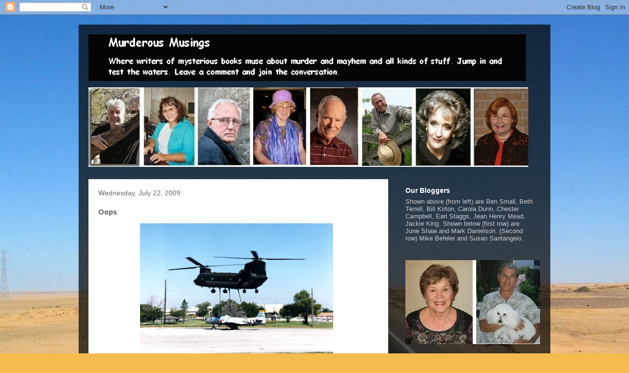

--- FILE ---
content_type: text/html; charset=UTF-8
request_url: https://murderousmusings.blogspot.com/2009/07/oops.html
body_size: 18486
content:
<!DOCTYPE html>
<html class='v2' dir='ltr' lang='en'>
<head>
<link href='https://www.blogger.com/static/v1/widgets/4128112664-css_bundle_v2.css' rel='stylesheet' type='text/css'/>
<meta content='width=1100' name='viewport'/>
<meta content='text/html; charset=UTF-8' http-equiv='Content-Type'/>
<meta content='blogger' name='generator'/>
<link href='https://murderousmusings.blogspot.com/favicon.ico' rel='icon' type='image/x-icon'/>
<link href='http://murderousmusings.blogspot.com/2009/07/oops.html' rel='canonical'/>
<link rel="alternate" type="application/atom+xml" title="Murderous Musings - Atom" href="https://murderousmusings.blogspot.com/feeds/posts/default" />
<link rel="alternate" type="application/rss+xml" title="Murderous Musings - RSS" href="https://murderousmusings.blogspot.com/feeds/posts/default?alt=rss" />
<link rel="service.post" type="application/atom+xml" title="Murderous Musings - Atom" href="https://www.blogger.com/feeds/6404036170106001374/posts/default" />

<link rel="alternate" type="application/atom+xml" title="Murderous Musings - Atom" href="https://murderousmusings.blogspot.com/feeds/6028435907358922820/comments/default" />
<!--Can't find substitution for tag [blog.ieCssRetrofitLinks]-->
<link href='https://blogger.googleusercontent.com/img/b/R29vZ2xl/AVvXsEgz1dp9JgC0NmIxSWuX_CvSojtVackv7nfeTkdwhYSNB1QtsLk-uSaF1SK1vNekIghyphenhyphencYQSwURLRhWiD21UX8MfHRdpPK4kL9hyphenhyphenEZiYT8yG-CaN2VSdEeq_yZ3hc75k1YtQiWwayz3IfUI/s400/Texas_Air_Guard_Plane_drop001.jpg' rel='image_src'/>
<meta content='http://murderousmusings.blogspot.com/2009/07/oops.html' property='og:url'/>
<meta content='Oops' property='og:title'/>
<meta content='By Mark W. Danielson My last two years in the Navy were spent serving as the project officer in charge of re-opening Carswell Air Force Base...' property='og:description'/>
<meta content='https://blogger.googleusercontent.com/img/b/R29vZ2xl/AVvXsEgz1dp9JgC0NmIxSWuX_CvSojtVackv7nfeTkdwhYSNB1QtsLk-uSaF1SK1vNekIghyphenhyphencYQSwURLRhWiD21UX8MfHRdpPK4kL9hyphenhyphenEZiYT8yG-CaN2VSdEeq_yZ3hc75k1YtQiWwayz3IfUI/w1200-h630-p-k-no-nu/Texas_Air_Guard_Plane_drop001.jpg' property='og:image'/>
<title>Murderous Musings: Oops</title>
<style id='page-skin-1' type='text/css'><!--
/*
-----------------------------------------------
Blogger Template Style
Name:     Travel
Designer: Sookhee Lee
URL:      www.plyfly.net
----------------------------------------------- */
/* Content
----------------------------------------------- */
body {
font: normal normal 13px 'Trebuchet MS',Trebuchet,sans-serif;
color: #666666;
background: #f4bc4f url(//themes.googleusercontent.com/image?id=0BwVBOzw_-hbMMDYxYTU0MmQtZTA5Yi00MTIwLTk3ZjktZWI4MzJhMDQyOTIy) repeat-x fixed top center;
}
html body .region-inner {
min-width: 0;
max-width: 100%;
width: auto;
}
a:link {
text-decoration:none;
color: #ff9900;
}
a:visited {
text-decoration:none;
color: #b87209;
}
a:hover {
text-decoration:underline;
color: #ff9900;
}
.content-outer .content-cap-top {
height: 0;
background: transparent none repeat-x scroll top center;
}
.content-outer {
margin: 0 auto;
padding-top: 20px;
}
.content-inner {
background: transparent url(//www.blogblog.com/1kt/travel/bg_black_70.png) repeat scroll top left;
background-position: left -0;
background-color: transparent;
padding: 20px;
}
.main-inner .date-outer {
margin-bottom: 2em;
}
/* Header
----------------------------------------------- */
.header-inner .Header .titlewrapper,
.header-inner .Header .descriptionwrapper {
padding-left: 10px;
padding-right: 10px;
}
.Header h1 {
font: normal normal 60px 'Trebuchet MS',Trebuchet,sans-serif;
color: #ffffff;
}
.Header h1 a {
color: #ffffff;
}
.Header .description {
color: #666666;
font-size: 130%;
}
/* Tabs
----------------------------------------------- */
.tabs-inner {
margin: 1em 0 0;
padding: 0;
}
.tabs-inner .section {
margin: 0;
}
.tabs-inner .widget ul {
padding: 0;
background: transparent url(https://resources.blogblog.com/blogblog/data/1kt/travel/bg_black_50.png) repeat scroll top center;
}
.tabs-inner .widget li {
border: none;
}
.tabs-inner .widget li a {
display: inline-block;
padding: 1em 1.5em;
color: #ffffff;
font: normal bold 16px 'Trebuchet MS',Trebuchet,sans-serif;
}
.tabs-inner .widget li.selected a,
.tabs-inner .widget li a:hover {
position: relative;
z-index: 1;
background: transparent url(https://resources.blogblog.com/blogblog/data/1kt/travel/bg_black_50.png) repeat scroll top center;
color: #ffffff;
}
/* Headings
----------------------------------------------- */
h2 {
font: normal bold 14px 'Trebuchet MS',Trebuchet,sans-serif;
color: #ffffff;
}
.main-inner h2.date-header {
font: normal normal 14px 'Trebuchet MS',Trebuchet,sans-serif;
color: #666666;
}
.footer-inner .widget h2,
.sidebar .widget h2 {
padding-bottom: .5em;
}
/* Main
----------------------------------------------- */
.main-inner {
padding: 20px 0;
}
.main-inner .column-center-inner {
padding: 20px 0;
}
.main-inner .column-center-inner .section {
margin: 0 20px;
}
.main-inner .column-right-inner {
margin-left: 20px;
}
.main-inner .fauxcolumn-right-outer .fauxcolumn-inner {
margin-left: 20px;
background: transparent none repeat scroll top left;
}
.main-inner .column-left-inner {
margin-right: 20px;
}
.main-inner .fauxcolumn-left-outer .fauxcolumn-inner {
margin-right: 20px;
background: transparent none repeat scroll top left;
}
.main-inner .column-left-inner,
.main-inner .column-right-inner {
padding: 15px 0;
}
/* Posts
----------------------------------------------- */
h3.post-title {
margin-top: 20px;
}
h3.post-title a {
font: normal bold 20px 'Trebuchet MS',Trebuchet,sans-serif;
color: #000000;
}
h3.post-title a:hover {
text-decoration: underline;
}
.main-inner .column-center-outer {
background: #ffffff none repeat scroll top left;
_background-image: none;
}
.post-body {
line-height: 1.4;
position: relative;
}
.post-header {
margin: 0 0 1em;
line-height: 1.6;
}
.post-footer {
margin: .5em 0;
line-height: 1.6;
}
#blog-pager {
font-size: 140%;
}
#comments {
background: #cccccc none repeat scroll top center;
padding: 15px;
}
#comments .comment-author {
padding-top: 1.5em;
}
#comments h4,
#comments .comment-author a,
#comments .comment-timestamp a {
color: #000000;
}
#comments .comment-author:first-child {
padding-top: 0;
border-top: none;
}
.avatar-image-container {
margin: .2em 0 0;
}
/* Comments
----------------------------------------------- */
#comments a {
color: #000000;
}
.comments .comments-content .icon.blog-author {
background-repeat: no-repeat;
background-image: url([data-uri]);
}
.comments .comments-content .loadmore a {
border-top: 1px solid #000000;
border-bottom: 1px solid #000000;
}
.comments .comment-thread.inline-thread {
background: #ffffff;
}
.comments .continue {
border-top: 2px solid #000000;
}
/* Widgets
----------------------------------------------- */
.sidebar .widget {
border-bottom: 2px solid transparent;
padding-bottom: 10px;
margin: 10px 0;
}
.sidebar .widget:first-child {
margin-top: 0;
}
.sidebar .widget:last-child {
border-bottom: none;
margin-bottom: 0;
padding-bottom: 0;
}
.footer-inner .widget,
.sidebar .widget {
font: normal normal 13px 'Trebuchet MS',Trebuchet,sans-serif;
color: #cccccc;
}
.sidebar .widget a:link {
color: #cccccc;
text-decoration: none;
}
.sidebar .widget a:visited {
color: #b87209;
}
.sidebar .widget a:hover {
color: #cccccc;
text-decoration: underline;
}
.footer-inner .widget a:link {
color: #ff9900;
text-decoration: none;
}
.footer-inner .widget a:visited {
color: #b87209;
}
.footer-inner .widget a:hover {
color: #ff9900;
text-decoration: underline;
}
.widget .zippy {
color: #ffffff;
}
.footer-inner {
background: transparent none repeat scroll top center;
}
/* Mobile
----------------------------------------------- */
body.mobile  {
background-size: 100% auto;
}
body.mobile .AdSense {
margin: 0 -10px;
}
.mobile .body-fauxcolumn-outer {
background: transparent none repeat scroll top left;
}
.mobile .footer-inner .widget a:link {
color: #cccccc;
text-decoration: none;
}
.mobile .footer-inner .widget a:visited {
color: #b87209;
}
.mobile-post-outer a {
color: #000000;
}
.mobile-link-button {
background-color: #ff9900;
}
.mobile-link-button a:link, .mobile-link-button a:visited {
color: #ffffff;
}
.mobile-index-contents {
color: #666666;
}
.mobile .tabs-inner .PageList .widget-content {
background: transparent url(https://resources.blogblog.com/blogblog/data/1kt/travel/bg_black_50.png) repeat scroll top center;
color: #ffffff;
}
.mobile .tabs-inner .PageList .widget-content .pagelist-arrow {
border-left: 1px solid #ffffff;
}

--></style>
<style id='template-skin-1' type='text/css'><!--
body {
min-width: 960px;
}
.content-outer, .content-fauxcolumn-outer, .region-inner {
min-width: 960px;
max-width: 960px;
_width: 960px;
}
.main-inner .columns {
padding-left: 0;
padding-right: 310px;
}
.main-inner .fauxcolumn-center-outer {
left: 0;
right: 310px;
/* IE6 does not respect left and right together */
_width: expression(this.parentNode.offsetWidth -
parseInt("0") -
parseInt("310px") + 'px');
}
.main-inner .fauxcolumn-left-outer {
width: 0;
}
.main-inner .fauxcolumn-right-outer {
width: 310px;
}
.main-inner .column-left-outer {
width: 0;
right: 100%;
margin-left: -0;
}
.main-inner .column-right-outer {
width: 310px;
margin-right: -310px;
}
#layout {
min-width: 0;
}
#layout .content-outer {
min-width: 0;
width: 800px;
}
#layout .region-inner {
min-width: 0;
width: auto;
}
body#layout div.add_widget {
padding: 8px;
}
body#layout div.add_widget a {
margin-left: 32px;
}
--></style>
<style>
    body {background-image:url(\/\/themes.googleusercontent.com\/image?id=0BwVBOzw_-hbMMDYxYTU0MmQtZTA5Yi00MTIwLTk3ZjktZWI4MzJhMDQyOTIy);}
    
@media (max-width: 200px) { body {background-image:url(\/\/themes.googleusercontent.com\/image?id=0BwVBOzw_-hbMMDYxYTU0MmQtZTA5Yi00MTIwLTk3ZjktZWI4MzJhMDQyOTIy&options=w200);}}
@media (max-width: 400px) and (min-width: 201px) { body {background-image:url(\/\/themes.googleusercontent.com\/image?id=0BwVBOzw_-hbMMDYxYTU0MmQtZTA5Yi00MTIwLTk3ZjktZWI4MzJhMDQyOTIy&options=w400);}}
@media (max-width: 800px) and (min-width: 401px) { body {background-image:url(\/\/themes.googleusercontent.com\/image?id=0BwVBOzw_-hbMMDYxYTU0MmQtZTA5Yi00MTIwLTk3ZjktZWI4MzJhMDQyOTIy&options=w800);}}
@media (max-width: 1200px) and (min-width: 801px) { body {background-image:url(\/\/themes.googleusercontent.com\/image?id=0BwVBOzw_-hbMMDYxYTU0MmQtZTA5Yi00MTIwLTk3ZjktZWI4MzJhMDQyOTIy&options=w1200);}}
/* Last tag covers anything over one higher than the previous max-size cap. */
@media (min-width: 1201px) { body {background-image:url(\/\/themes.googleusercontent.com\/image?id=0BwVBOzw_-hbMMDYxYTU0MmQtZTA5Yi00MTIwLTk3ZjktZWI4MzJhMDQyOTIy&options=w1600);}}
  </style>
<link href='https://www.blogger.com/dyn-css/authorization.css?targetBlogID=6404036170106001374&amp;zx=edd89c6b-26c3-4fb2-b6e2-0f01866f4461' media='none' onload='if(media!=&#39;all&#39;)media=&#39;all&#39;' rel='stylesheet'/><noscript><link href='https://www.blogger.com/dyn-css/authorization.css?targetBlogID=6404036170106001374&amp;zx=edd89c6b-26c3-4fb2-b6e2-0f01866f4461' rel='stylesheet'/></noscript>
<meta name='google-adsense-platform-account' content='ca-host-pub-1556223355139109'/>
<meta name='google-adsense-platform-domain' content='blogspot.com'/>

</head>
<body class='loading variant-road'>
<div class='navbar section' id='navbar' name='Navbar'><div class='widget Navbar' data-version='1' id='Navbar1'><script type="text/javascript">
    function setAttributeOnload(object, attribute, val) {
      if(window.addEventListener) {
        window.addEventListener('load',
          function(){ object[attribute] = val; }, false);
      } else {
        window.attachEvent('onload', function(){ object[attribute] = val; });
      }
    }
  </script>
<div id="navbar-iframe-container"></div>
<script type="text/javascript" src="https://apis.google.com/js/platform.js"></script>
<script type="text/javascript">
      gapi.load("gapi.iframes:gapi.iframes.style.bubble", function() {
        if (gapi.iframes && gapi.iframes.getContext) {
          gapi.iframes.getContext().openChild({
              url: 'https://www.blogger.com/navbar/6404036170106001374?po\x3d6028435907358922820\x26origin\x3dhttps://murderousmusings.blogspot.com',
              where: document.getElementById("navbar-iframe-container"),
              id: "navbar-iframe"
          });
        }
      });
    </script><script type="text/javascript">
(function() {
var script = document.createElement('script');
script.type = 'text/javascript';
script.src = '//pagead2.googlesyndication.com/pagead/js/google_top_exp.js';
var head = document.getElementsByTagName('head')[0];
if (head) {
head.appendChild(script);
}})();
</script>
</div></div>
<div class='body-fauxcolumns'>
<div class='fauxcolumn-outer body-fauxcolumn-outer'>
<div class='cap-top'>
<div class='cap-left'></div>
<div class='cap-right'></div>
</div>
<div class='fauxborder-left'>
<div class='fauxborder-right'></div>
<div class='fauxcolumn-inner'>
</div>
</div>
<div class='cap-bottom'>
<div class='cap-left'></div>
<div class='cap-right'></div>
</div>
</div>
</div>
<div class='content'>
<div class='content-fauxcolumns'>
<div class='fauxcolumn-outer content-fauxcolumn-outer'>
<div class='cap-top'>
<div class='cap-left'></div>
<div class='cap-right'></div>
</div>
<div class='fauxborder-left'>
<div class='fauxborder-right'></div>
<div class='fauxcolumn-inner'>
</div>
</div>
<div class='cap-bottom'>
<div class='cap-left'></div>
<div class='cap-right'></div>
</div>
</div>
</div>
<div class='content-outer'>
<div class='content-cap-top cap-top'>
<div class='cap-left'></div>
<div class='cap-right'></div>
</div>
<div class='fauxborder-left content-fauxborder-left'>
<div class='fauxborder-right content-fauxborder-right'></div>
<div class='content-inner'>
<header>
<div class='header-outer'>
<div class='header-cap-top cap-top'>
<div class='cap-left'></div>
<div class='cap-right'></div>
</div>
<div class='fauxborder-left header-fauxborder-left'>
<div class='fauxborder-right header-fauxborder-right'></div>
<div class='region-inner header-inner'>
<div class='header section' id='header' name='Header'><div class='widget Header' data-version='1' id='Header1'>
<div id='header-inner'>
<a href='https://murderousmusings.blogspot.com/' style='display: block'>
<img alt='Murderous Musings' height='95px; ' id='Header1_headerimg' src='https://blogger.googleusercontent.com/img/b/R29vZ2xl/AVvXsEgiEDvxA7eHPHeoF7tvIpUQ4PH5RL3f0l9V9lljw2arJzdSmQjaGPGWWLid3QAT4EkbRv1cgvCC0oL_lVsNYmcsHZsUBNC8_qaZobGY08x1ZdCXS8JlkI4AWdrKEgLO9hivzV3EgYAk_tM/s890/Blog+Head.gif' style='display: block' width='890px; '/>
</a>
</div>
</div></div>
</div>
</div>
<div class='header-cap-bottom cap-bottom'>
<div class='cap-left'></div>
<div class='cap-right'></div>
</div>
</div>
</header>
<div class='tabs-outer'>
<div class='tabs-cap-top cap-top'>
<div class='cap-left'></div>
<div class='cap-right'></div>
</div>
<div class='fauxborder-left tabs-fauxborder-left'>
<div class='fauxborder-right tabs-fauxborder-right'></div>
<div class='region-inner tabs-inner'>
<div class='tabs section' id='crosscol' name='Cross-Column'><div class='widget Image' data-version='1' id='Image6'>
<div class='widget-content'>
<img alt='' height='162' id='Image6_img' src='https://blogger.googleusercontent.com/img/b/R29vZ2xl/AVvXsEjoeBtTrHbdGjE8iOSwoCNR_LC53Et-C1uWMr20-CblvJqAcwmerzD_ZLRdJ4QuJs_nS4xyrfJBIms9eIdoWLX_tHeYz_DtK2O8YOHZZQgCAnDnpknbAkNMeMjiEvU_YPOTeXkSveO4IS0/s1600/Bloggerspix.jpg' width='895'/>
<br/>
</div>
<div class='clear'></div>
</div></div>
<div class='tabs no-items section' id='crosscol-overflow' name='Cross-Column 2'></div>
</div>
</div>
<div class='tabs-cap-bottom cap-bottom'>
<div class='cap-left'></div>
<div class='cap-right'></div>
</div>
</div>
<div class='main-outer'>
<div class='main-cap-top cap-top'>
<div class='cap-left'></div>
<div class='cap-right'></div>
</div>
<div class='fauxborder-left main-fauxborder-left'>
<div class='fauxborder-right main-fauxborder-right'></div>
<div class='region-inner main-inner'>
<div class='columns fauxcolumns'>
<div class='fauxcolumn-outer fauxcolumn-center-outer'>
<div class='cap-top'>
<div class='cap-left'></div>
<div class='cap-right'></div>
</div>
<div class='fauxborder-left'>
<div class='fauxborder-right'></div>
<div class='fauxcolumn-inner'>
</div>
</div>
<div class='cap-bottom'>
<div class='cap-left'></div>
<div class='cap-right'></div>
</div>
</div>
<div class='fauxcolumn-outer fauxcolumn-left-outer'>
<div class='cap-top'>
<div class='cap-left'></div>
<div class='cap-right'></div>
</div>
<div class='fauxborder-left'>
<div class='fauxborder-right'></div>
<div class='fauxcolumn-inner'>
</div>
</div>
<div class='cap-bottom'>
<div class='cap-left'></div>
<div class='cap-right'></div>
</div>
</div>
<div class='fauxcolumn-outer fauxcolumn-right-outer'>
<div class='cap-top'>
<div class='cap-left'></div>
<div class='cap-right'></div>
</div>
<div class='fauxborder-left'>
<div class='fauxborder-right'></div>
<div class='fauxcolumn-inner'>
</div>
</div>
<div class='cap-bottom'>
<div class='cap-left'></div>
<div class='cap-right'></div>
</div>
</div>
<!-- corrects IE6 width calculation -->
<div class='columns-inner'>
<div class='column-center-outer'>
<div class='column-center-inner'>
<div class='main section' id='main' name='Main'><div class='widget Blog' data-version='1' id='Blog1'>
<div class='blog-posts hfeed'>

          <div class="date-outer">
        
<h2 class='date-header'><span>Wednesday, July 22, 2009</span></h2>

          <div class="date-posts">
        
<div class='post-outer'>
<div class='post hentry uncustomized-post-template' itemprop='blogPost' itemscope='itemscope' itemtype='http://schema.org/BlogPosting'>
<meta content='https://blogger.googleusercontent.com/img/b/R29vZ2xl/AVvXsEgz1dp9JgC0NmIxSWuX_CvSojtVackv7nfeTkdwhYSNB1QtsLk-uSaF1SK1vNekIghyphenhyphencYQSwURLRhWiD21UX8MfHRdpPK4kL9hyphenhyphenEZiYT8yG-CaN2VSdEeq_yZ3hc75k1YtQiWwayz3IfUI/s400/Texas_Air_Guard_Plane_drop001.jpg' itemprop='image_url'/>
<meta content='6404036170106001374' itemprop='blogId'/>
<meta content='6028435907358922820' itemprop='postId'/>
<a name='6028435907358922820'></a>
<h3 class='post-title entry-title' itemprop='name'>
Oops
</h3>
<div class='post-header'>
<div class='post-header-line-1'></div>
</div>
<div class='post-body entry-content' id='post-body-6028435907358922820' itemprop='description articleBody'>
<div><div><div><div><a href="https://blogger.googleusercontent.com/img/b/R29vZ2xl/AVvXsEgz1dp9JgC0NmIxSWuX_CvSojtVackv7nfeTkdwhYSNB1QtsLk-uSaF1SK1vNekIghyphenhyphencYQSwURLRhWiD21UX8MfHRdpPK4kL9hyphenhyphenEZiYT8yG-CaN2VSdEeq_yZ3hc75k1YtQiWwayz3IfUI/s1600-h/Texas_Air_Guard_Plane_drop001.jpg"><img alt="" border="0" id="BLOGGER_PHOTO_ID_5358496684822190594" src="https://blogger.googleusercontent.com/img/b/R29vZ2xl/AVvXsEgz1dp9JgC0NmIxSWuX_CvSojtVackv7nfeTkdwhYSNB1QtsLk-uSaF1SK1vNekIghyphenhyphencYQSwURLRhWiD21UX8MfHRdpPK4kL9hyphenhyphenEZiYT8yG-CaN2VSdEeq_yZ3hc75k1YtQiWwayz3IfUI/s400/Texas_Air_Guard_Plane_drop001.jpg" style="DISPLAY: block; MARGIN: 0px auto 10px; WIDTH: 400px; CURSOR: hand; HEIGHT: 277px; TEXT-ALIGN: center" /></a><br /><div>By Mark W. Danielson<br /><br />My last two years in the Navy were spent serving as the project officer in charge of re-opening Carswell Air Force Base as a Navy-sponsored joint reserve base. Since no one told me how they wanted it done, I &#8220;winged it&#8221;; displaying museum aircraft from all service branches throughout the base. With NAS Dallas closing, the three airplanes on display there needed to be moved to Fort Worth. Having had some experience in airlifting aircraft before, I asked the Army National Guard in Dallas if their heavy-lift Chinook helicopters could do the job. After resolving some funding issues, the Guard gladly accepted my request.<br /><br />NAS Dallas only had one Navy aircraft to relocate, so I felt this A-4 should be the first to fly. After all, there were still plenty of A-4s, should anything go wrong, but the Air National Guard&#8217;s Korean War vintage F-80 and F-86 were irreplaceable. Once the A-4 was safely delivered, I gave the go-ahead to transport the other aircraft.<br /><br />One thing about inter-service cooperation is you must trust everyone to do their jobs, so when the Air National Guard said their F-80 was ready to go, no one doubted them. Things began spiraling when the Chinook&#8217;s landing gear smashed through the F-80&#8217;s canopy while hovering to connect the sling, but then disaster struck when the F-80 jackknifed seconds after lifting off the ground. At this point, the helicopter crew released their line, plopping the jet on the ground. The F-80 successfully landed on its gear, but its tail section was now resting vertically against its fuselage. But wait, there&#8217;s more. After all, why leave the jet this way when you can blow its tail section clear across the parking lot while you land to retrieve your sling? You guessed it -- that&#8217;s exactly what happened. Ouch! <a href="https://blogger.googleusercontent.com/img/b/R29vZ2xl/AVvXsEjtuL44In749Sn8F1OKVADN52ZLPADJbXWCZY18wni3qwD8n4NdQuUH9USMXiGTyG3pXIUHykbBuJ1yvXYesQx08-SHt0jswvnVPhWqr279X72rCoLX5a15IroqCpAdU28J2dhzIm_HZnY/s1600-h/Texas_Air_Guard_Plane_drop003.jpg"><img alt="" border="0" id="BLOGGER_PHOTO_ID_5358496958203279010" src="https://blogger.googleusercontent.com/img/b/R29vZ2xl/AVvXsEjtuL44In749Sn8F1OKVADN52ZLPADJbXWCZY18wni3qwD8n4NdQuUH9USMXiGTyG3pXIUHykbBuJ1yvXYesQx08-SHt0jswvnVPhWqr279X72rCoLX5a15IroqCpAdU28J2dhzIm_HZnY/s400/Texas_Air_Guard_Plane_drop003.jpg" style="FLOAT: left; MARGIN: 0px 10px 10px 0px; WIDTH: 400px; CURSOR: hand; HEIGHT: 246px" /></a><img alt="" border="0" id="BLOGGER_PHOTO_ID_5358496810651666434" src="https://blogger.googleusercontent.com/img/b/R29vZ2xl/AVvXsEj9UgCaqIgXp3FmSlTTVn9Ig-ElOUsbAXPG7Km_1T_LxmDBoRrNTErsQKbZCvzoBCR8bXSE3wXBpRTSGYaxyHiRw2xrccghxwqwyuhiOgO4LxtYUPLk8yX_uXZOvVOr1yuu0U9B2rNSQF0/s400/Texas_Air_Guard_Plane_drop002.jpg" style="DISPLAY: block; MARGIN: 0px auto 10px; WIDTH: 400px; CURSOR: hand; HEIGHT: 278px; TEXT-ALIGN: center" /><br /><br />I missed out on all this because I was standing on the Carswell ramp awaiting the F-80&#8217;s arrival. Suddenly, word came that there was a problem, and that the F-80 wouldn&#8217;t be coming. My jaw dropped when I later reviewed the video. The problem stemmed from the Air Guard&#8217;s not installing the correct bolts in the F-80&#8217;s fuselage. Like many fighters, this aircraft was designed so the entire tail section could be removed to perform an engine change, so when the weak bolts sheered, the helicopter&#8217;s sling popped the F-80&#8217;s tail like a Coke lid. Thankfully this happened close to the ground or we would have completely lost the aircraft. <a href="https://blogger.googleusercontent.com/img/b/R29vZ2xl/AVvXsEhUo8v2pexh5xGSrBSCB7mDv_XyobUEkjsJkTkRgzBgcCl9b2Fyssmfi2Bs4fGM4jPXv3L8atCi5N39FmY089kDRN5UQuFHcD2ecPG46jN6LtCn7ERj6Sv_zhnhX8xhLjE4YaE6X6aMhL4/s1600-h/Texas_Air_Guard_Plane_drop005.jpg"><img alt="" border="0" id="BLOGGER_PHOTO_ID_5358497174735634498" src="https://blogger.googleusercontent.com/img/b/R29vZ2xl/AVvXsEhUo8v2pexh5xGSrBSCB7mDv_XyobUEkjsJkTkRgzBgcCl9b2Fyssmfi2Bs4fGM4jPXv3L8atCi5N39FmY089kDRN5UQuFHcD2ecPG46jN6LtCn7ERj6Sv_zhnhX8xhLjE4YaE6X6aMhL4/s400/Texas_Air_Guard_Plane_drop005.jpg" style="FLOAT: right; MARGIN: 0px 0px 10px 10px; WIDTH: 400px; CURSOR: hand; HEIGHT: 262px" /></a><img alt="" border="0" id="BLOGGER_PHOTO_ID_5358497087107657362" src="https://blogger.googleusercontent.com/img/b/R29vZ2xl/AVvXsEg3H2FUffQsiH0qG2yZWWdhM7Qa2SsMLuZcagnzmGNRlU-oSN5_OzojElU0AkqU0eIf-LEncclM2cMg04nZELOUbON-7uM8hBIJZzu3KhG2FJi7barDoMbv_D3LlejbE9ES5gBlDn-TaTs/s400/Texas_Air_Guard_Plane_drop004.jpg" style="DISPLAY: block; MARGIN: 0px auto 10px; WIDTH: 400px; CURSOR: hand; HEIGHT: 262px; TEXT-ALIGN: center" /><br /><br />Later that day, members of the Air National Guard, Navy Reserve, and Air Force Reserve began repairing the F-80. Incredibly, within two weeks, this aircraft was pieced together, airlifted to Carswell, and put on display, and a year or so later, outtakes from this calamity were shown on America&#8217;s Funniest Videos. Personally, I had no problem with this. After all, laughing is better than crying, right? But the important thing is this F-80 continues to serve as a testament to the concept of joint operations. As they say, all&#8217;s well that ends well.<br /><br />Our museum had grown to fourteen aircraft by the time NAS Joint Reserve Base Fort Worth was commissioned in October, 1994. Today, this base continues to thrive with active fighter, tanker, and transport aircraft from the Air National Guard, Air Force Reserve, Marine Corps Reserve, and Navy Reserve, and since it was designed to minimize duplication of effort, this base is saving taxpayer dollars. I was proud to have played a small role in establishing it and preserving our aviation history with its museum. </div></div></div></div></div>
<div style='clear: both;'></div>
</div>
<div class='post-footer'>
<div class='post-footer-line post-footer-line-1'>
<span class='post-author vcard'>
Posted by
<span class='fn' itemprop='author' itemscope='itemscope' itemtype='http://schema.org/Person'>
<meta content='https://www.blogger.com/profile/05127689413680147200' itemprop='url'/>
<a class='g-profile' href='https://www.blogger.com/profile/05127689413680147200' rel='author' title='author profile'>
<span itemprop='name'>Mark W. Danielson</span>
</a>
</span>
</span>
<span class='post-timestamp'>
at
<meta content='http://murderousmusings.blogspot.com/2009/07/oops.html' itemprop='url'/>
<a class='timestamp-link' href='https://murderousmusings.blogspot.com/2009/07/oops.html' rel='bookmark' title='permanent link'><abbr class='published' itemprop='datePublished' title='2009-07-22T00:42:00-05:00'>12:42&#8239;AM</abbr></a>
</span>
<span class='post-comment-link'>
</span>
<span class='post-icons'>
<span class='item-action'>
<a href='https://www.blogger.com/email-post/6404036170106001374/6028435907358922820' title='Email Post'>
<img alt='' class='icon-action' height='13' src='https://resources.blogblog.com/img/icon18_email.gif' width='18'/>
</a>
</span>
<span class='item-control blog-admin pid-590456763'>
<a href='https://www.blogger.com/post-edit.g?blogID=6404036170106001374&postID=6028435907358922820&from=pencil' title='Edit Post'>
<img alt='' class='icon-action' height='18' src='https://resources.blogblog.com/img/icon18_edit_allbkg.gif' width='18'/>
</a>
</span>
</span>
<div class='post-share-buttons goog-inline-block'>
</div>
</div>
<div class='post-footer-line post-footer-line-2'>
<span class='post-labels'>
Labels:
<a href='https://murderousmusings.blogspot.com/search/label/A-4' rel='tag'>A-4</a>,
<a href='https://murderousmusings.blogspot.com/search/label/Air%20Force%20Reserve' rel='tag'>Air Force Reserve</a>,
<a href='https://murderousmusings.blogspot.com/search/label/Air%20National%20Guard' rel='tag'>Air National Guard</a>,
<a href='https://murderousmusings.blogspot.com/search/label/Army%20National%20Guard' rel='tag'>Army National Guard</a>,
<a href='https://murderousmusings.blogspot.com/search/label/Carswell%20AFB' rel='tag'>Carswell AFB</a>,
<a href='https://murderousmusings.blogspot.com/search/label/F-80' rel='tag'>F-80</a>,
<a href='https://murderousmusings.blogspot.com/search/label/F-86' rel='tag'>F-86</a>,
<a href='https://murderousmusings.blogspot.com/search/label/Fort%20Worth' rel='tag'>Fort Worth</a>,
<a href='https://murderousmusings.blogspot.com/search/label/NAS%20Joint%20Reserve%20Base' rel='tag'>NAS Joint Reserve Base</a>,
<a href='https://murderousmusings.blogspot.com/search/label/Navy%20Reserve' rel='tag'>Navy Reserve</a>
</span>
</div>
<div class='post-footer-line post-footer-line-3'>
<span class='post-location'>
</span>
</div>
</div>
</div>
<div class='comments' id='comments'>
<a name='comments'></a>
<h4>1 comment:</h4>
<div id='Blog1_comments-block-wrapper'>
<dl class='avatar-comment-indent' id='comments-block'>
<dt class='comment-author ' id='c829005373287886828'>
<a name='c829005373287886828'></a>
<div class="avatar-image-container vcard"><span dir="ltr"><a href="https://www.blogger.com/profile/15625595247828274405" target="" rel="nofollow" onclick="" class="avatar-hovercard" id="av-829005373287886828-15625595247828274405"><img src="https://resources.blogblog.com/img/blank.gif" width="35" height="35" class="delayLoad" style="display: none;" longdesc="//2.bp.blogspot.com/-VGaUx1tCWfI/ZGINWnvXaMI/AAAAAAAAUmA/hUr4D2nGEOA9lyxa-2lRkjvay9ljwo21wCK4BGAYYCw/s35/GI5A3178squarepg.jpg" alt="" title="Elizabeth Spann Craig">

<noscript><img src="//2.bp.blogspot.com/-VGaUx1tCWfI/ZGINWnvXaMI/AAAAAAAAUmA/hUr4D2nGEOA9lyxa-2lRkjvay9ljwo21wCK4BGAYYCw/s35/GI5A3178squarepg.jpg" width="35" height="35" class="photo" alt=""></noscript></a></span></div>
<a href='https://www.blogger.com/profile/15625595247828274405' rel='nofollow'>Elizabeth Spann Craig</a>
said...
</dt>
<dd class='comment-body' id='Blog1_cmt-829005373287886828'>
<p>
Wow! Oops, indeed.<br /><br />Elizabeth<br /><a href="http://mysterywritingismurder.blogspot.com/" rel="nofollow"> Mystery Writing is Murder</a>
</p>
</dd>
<dd class='comment-footer'>
<span class='comment-timestamp'>
<a href='https://murderousmusings.blogspot.com/2009/07/oops.html?showComment=1248261921653#c829005373287886828' title='comment permalink'>
July 22, 2009 at 6:25&#8239;AM
</a>
<span class='item-control blog-admin pid-1371955832'>
<a class='comment-delete' href='https://www.blogger.com/comment/delete/6404036170106001374/829005373287886828' title='Delete Comment'>
<img src='https://resources.blogblog.com/img/icon_delete13.gif'/>
</a>
</span>
</span>
</dd>
</dl>
</div>
<p class='comment-footer'>
<a href='https://www.blogger.com/comment/fullpage/post/6404036170106001374/6028435907358922820' onclick=''>Post a Comment</a>
</p>
</div>
</div>

        </div></div>
      
</div>
<div class='blog-pager' id='blog-pager'>
<span id='blog-pager-newer-link'>
<a class='blog-pager-newer-link' href='https://murderousmusings.blogspot.com/2009/07/evolution-of-manuscript.html' id='Blog1_blog-pager-newer-link' title='Newer Post'>Newer Post</a>
</span>
<span id='blog-pager-older-link'>
<a class='blog-pager-older-link' href='https://murderousmusings.blogspot.com/2009/07/scene-about-nashville-circa-1963.html' id='Blog1_blog-pager-older-link' title='Older Post'>Older Post</a>
</span>
<a class='home-link' href='https://murderousmusings.blogspot.com/'>Home</a>
</div>
<div class='clear'></div>
<div class='post-feeds'>
<div class='feed-links'>
Subscribe to:
<a class='feed-link' href='https://murderousmusings.blogspot.com/feeds/6028435907358922820/comments/default' target='_blank' type='application/atom+xml'>Post Comments (Atom)</a>
</div>
</div>
</div></div>
</div>
</div>
<div class='column-left-outer'>
<div class='column-left-inner'>
<aside>
</aside>
</div>
</div>
<div class='column-right-outer'>
<div class='column-right-inner'>
<aside>
<div class='sidebar section' id='sidebar-right-1'><div class='widget Text' data-version='1' id='Text1'>
<h2 class='title'>Our Bloggers</h2>
<div class='widget-content'>
Shown above (from left) are Ben Small, Beth Terrell, Bill Kirton, Carola Dunn, Chester Campbell, Earl Staggs, Jean Henry Mead, Jackie King. Shown below (first row) are June Shaw and Mark Danielson. (Second row) Mike Befeler and Susan Santangelo.<br/><br/>
</div>
<div class='clear'></div>
</div><div class='widget Image' data-version='1' id='Image8'>
<div class='widget-content'>
<img alt='' height='171' id='Image8_img' src='https://blogger.googleusercontent.com/img/b/R29vZ2xl/AVvXsEglo6jLGUTFpXFHhegdMZBmEjmGPpFwc78D4XjNXnJstexa5pyDV1JN5pn0kkrhOn2TNdqtzzK5Ju4VCBPM2kJLawQBkdSFRA5Ngns1VjGbmWEsBUVa-P8tYkODkLAKIJ5TLzxGy5rcsGk/s1600/June-Mark.jpg' width='274'/>
<br/>
</div>
<div class='clear'></div>
</div><div class='widget Image' data-version='1' id='Image9'>
<div class='widget-content'>
<img alt='' height='188' id='Image9_img' src='https://blogger.googleusercontent.com/img/b/R29vZ2xl/AVvXsEjfxNjJKU7IV-W5atDajwpITI6TEItQPq5SS28Am5lvsWfICvCYWgNFokKxpYK7QuhYxfmU1s5S0rYXHmseX7SnOm6KNXiPEBYXqdnELo194w7bop8NdytDlnnNnwCWzJlopvMLKbiQeLY/s300/Mike-Susan.jpg' width='267'/>
<br/>
</div>
<div class='clear'></div>
</div><div class='widget Followers' data-version='1' id='Followers1'>
<h2 class='title'>Followers</h2>
<div class='widget-content'>
<div id='Followers1-wrapper'>
<div style='margin-right:2px;'>
<div><script type="text/javascript" src="https://apis.google.com/js/platform.js"></script>
<div id="followers-iframe-container"></div>
<script type="text/javascript">
    window.followersIframe = null;
    function followersIframeOpen(url) {
      gapi.load("gapi.iframes", function() {
        if (gapi.iframes && gapi.iframes.getContext) {
          window.followersIframe = gapi.iframes.getContext().openChild({
            url: url,
            where: document.getElementById("followers-iframe-container"),
            messageHandlersFilter: gapi.iframes.CROSS_ORIGIN_IFRAMES_FILTER,
            messageHandlers: {
              '_ready': function(obj) {
                window.followersIframe.getIframeEl().height = obj.height;
              },
              'reset': function() {
                window.followersIframe.close();
                followersIframeOpen("https://www.blogger.com/followers/frame/6404036170106001374?colors\x3dCgt0cmFuc3BhcmVudBILdHJhbnNwYXJlbnQaByM2NjY2NjYiByNmZjk5MDAqC3RyYW5zcGFyZW50MgcjZmZmZmZmOgcjNjY2NjY2QgcjZmY5OTAwSgcjZmZmZmZmUgcjZmY5OTAwWgt0cmFuc3BhcmVudA%3D%3D\x26pageSize\x3d21\x26hl\x3den\x26origin\x3dhttps://murderousmusings.blogspot.com");
              },
              'open': function(url) {
                window.followersIframe.close();
                followersIframeOpen(url);
              }
            }
          });
        }
      });
    }
    followersIframeOpen("https://www.blogger.com/followers/frame/6404036170106001374?colors\x3dCgt0cmFuc3BhcmVudBILdHJhbnNwYXJlbnQaByM2NjY2NjYiByNmZjk5MDAqC3RyYW5zcGFyZW50MgcjZmZmZmZmOgcjNjY2NjY2QgcjZmY5OTAwSgcjZmZmZmZmUgcjZmY5OTAwWgt0cmFuc3BhcmVudA%3D%3D\x26pageSize\x3d21\x26hl\x3den\x26origin\x3dhttps://murderousmusings.blogspot.com");
  </script></div>
</div>
</div>
<div class='clear'></div>
</div>
</div><div class='widget HTML' data-version='1' id='HTML2'>
<h2 class='title'>Follow on Facebook</h2>
<div class='widget-content'>
<div id="networkedblogs_nwidget_container" style="height:180px;padding-top:10px;"><div id="networkedblogs_nwidget_above"></div><div id="networkedblogs_nwidget_widget" style="border:1px solid #D1D7DF;background-color:#F5F6F9;margin:0px auto;"><div id="networkedblogs_nwidget_logo" style="padding:1px;margin:0px;background-color:#edeff4;text-align:center;height:21px;"><a href="http://networkedblogs.com/" target="_blank" title="NetworkedBlogs"><img style="border: none;" src="https://lh3.googleusercontent.com/blogger_img_proxy/AEn0k_tOaTD_n1fJkDAay70NB_zt7Db_d5fY18iNykyQGV5QY2J5BcCtN-UEB0Yrz_7CQBtYMMv1YkyhuomFDP1ZtPW37rRGgZ5N2nnMVlJXhVPEKRLxq3_AlEKvm2bp4TW6EPA=s0-d" title="NetworkedBlogs"></a></div><div id="networkedblogs_nwidget_body" style="text-align: center;"></div><div id="networkedblogs_nwidget_follow" style="padding:5px;"><a style="display:block;line-height:100%;width:90px;margin:0px auto;padding:4px 8px;text-align:center;background-color:#3b5998;border:1px solid #D9DFEA;border-bottom-color:#0e1f5b;border-right-color:#0e1f5b;color:#FFFFFF;font-family:'lucida grande',tahoma,verdana,arial,sans-serif;font-size:11px;text-decoration:none;" href="http://networkedblogs.com/blog/murderous_musings/?ahash=70a0ced8d257667cd7d1ac11d6b7a332">Follow this blog</a></div></div><div id="networkedblogs_nwidget_below"></div></div><script type="text/javascript"><!--
if(typeof(networkedblogs)=="undefined"){networkedblogs = {};networkedblogs.blogId=184074;networkedblogs.shortName="murderous_musings";}
--></script><script src="//nwidget.networkedblogs.com/getnetworkwidget?bid=184074" type="text/javascript"></script>
</div>
<div class='clear'></div>
</div><div class='widget Profile' data-version='1' id='Profile1'>
<h2>Check our Profiles</h2>
<div class='widget-content'>
<ul>
<li><a class='profile-name-link g-profile' href='https://www.blogger.com/profile/07675643113010061969' style='background-image: url(//www.blogger.com/img/logo-16.png);'>Bill Kirton</a></li>
<li><a class='profile-name-link g-profile' href='https://www.blogger.com/profile/16796872169346386593' style='background-image: url(//www.blogger.com/img/logo-16.png);'>Carola Dunn</a></li>
<li><a class='profile-name-link g-profile' href='https://www.blogger.com/profile/07155257451021065218' style='background-image: url(//www.blogger.com/img/logo-16.png);'>Chester Campbell</a></li>
<li><a class='profile-name-link g-profile' href='https://www.blogger.com/profile/13349667172813175960' style='background-image: url(//www.blogger.com/img/logo-16.png);'>Earl Staggs</a></li>
<li><a class='profile-name-link g-profile' href='https://www.blogger.com/profile/16276062715832103428' style='background-image: url(//www.blogger.com/img/logo-16.png);'>Jackie King</a></li>
<li><a class='profile-name-link g-profile' href='https://www.blogger.com/profile/11113218513166921429' style='background-image: url(//www.blogger.com/img/logo-16.png);'>Jaden Terrell</a></li>
<li><a class='profile-name-link g-profile' href='https://www.blogger.com/profile/08146960738692672013' style='background-image: url(//www.blogger.com/img/logo-16.png);'>Jean Henry Mead</a></li>
<li><a class='profile-name-link g-profile' href='https://www.blogger.com/profile/11634658458716422436' style='background-image: url(//www.blogger.com/img/logo-16.png);'>June Shaw</a></li>
<li><a class='profile-name-link g-profile' href='https://www.blogger.com/profile/05127689413680147200' style='background-image: url(//www.blogger.com/img/logo-16.png);'>Mark W. Danielson</a></li>
<li><a class='profile-name-link g-profile' href='https://www.blogger.com/profile/16941634330184333446' style='background-image: url(//www.blogger.com/img/logo-16.png);'>Mike Befeler, author of geezer-lit and paranormal mysteries</a></li>
<li><a class='profile-name-link g-profile' href='https://www.blogger.com/profile/03493827781793303496' style='background-image: url(//www.blogger.com/img/logo-16.png);'>Susan Santangelo</a></li>
<li><a class='profile-name-link g-profile' href='https://www.blogger.com/profile/01368973223808495975' style='background-image: url(//www.blogger.com/img/logo-16.png);'>Unknown</a></li>
</ul>
<div class='clear'></div>
</div>
</div><div class='widget Image' data-version='1' id='Image4'>
<h2>Chester Campbell</h2>
<div class='widget-content'>
<a href='http://www.chesterdcampbell.com'>
<img alt='Chester Campbell' height='310' id='Image4_img' src='https://blogger.googleusercontent.com/img/b/R29vZ2xl/AVvXsEiRieMKyczrSJm_VKbYQht6St3eKw-2f5dbH1O0ONuJVM0OXrWqIkdXkrmHmeDjluAYT4Yf6lAcyq3V6oAZgJ8CJEtodIDbcTAf6HfZFXreGpnlZZOYV3e-IKY1VJk1phNPocZwYsH9w8g/s1600-r/Hellbound.jpg' width='220'/>
</a>
<br/>
</div>
<div class='clear'></div>
</div><div class='widget Image' data-version='1' id='Image10'>
<h2>Jean Henry Mead</h2>
<div class='widget-content'>
<a href='https://www.amazon.com/Mystery-Cafferty-mystery-suspense-novels-ebook/dp/B01GN57MJM?ie=UTF8&keywords=Mystery%20of%20the%20Black%20Cross&qid=1465170673&ref_=sr_1_2&sr=8-2'>
<img alt='Jean Henry Mead' height='310' id='Image10_img' src='https://blogger.googleusercontent.com/img/b/R29vZ2xl/AVvXsEhVGRwphqX1Qo3pJMxB2-pWIzttW0V1e3gjpDoccjOgf5dZWDfXZLYExwAoXcHhjRB_RvxUec6tlpkWF0JFLETiyELa08zBLlXnA6jNlkXjoDvmfGVi9iLncA5klJ0BjGhIVe3HSM6zq4JP/s310/mysteryoftheblackcrossfrontcover06262016web.jpg' width='200'/>
</a>
<br/>
<span class='caption'>New Release!</span>
</div>
<div class='clear'></div>
</div><div class='widget Image' data-version='1' id='Image2'>
<h2>Jaden Terrell</h2>
<div class='widget-content'>
<a href='http://www.elizabethterrell.com'>
<img alt='Jaden Terrell' height='266' id='Image2_img' src='https://blogger.googleusercontent.com/img/b/R29vZ2xl/AVvXsEhcYTL2eZl69EbFKZDhUU2pEUdMgzBG3vFmvxf-MPqJ6yiBnAXVR_upzfwxLNmkCXiuQXTIgU_N3vB4qgT5xoPGcDxV4mUzmxzM4P0EyNYyUURsLOVDLl6F9YfZRMRZ7BBn-B753oAxsek/s1600/Cup+Full+of+Midnight.jpg' width='189'/>
</a>
<br/>
</div>
<div class='clear'></div>
</div><div class='widget Image' data-version='1' id='Image1'>
<h2>Mark Danielson</h2>
<div class='widget-content'>
<a href='http://www.markwdanielson.com'>
<img alt='Mark Danielson' height='248' id='Image1_img' src='https://blogger.googleusercontent.com/img/b/R29vZ2xl/AVvXsEjW4CqoFRV2N9iWDQ3e0u75EKReNtxDXvbAmtoNXFjAe5waihUyn7xbx40bPN9q8WnTlkvolmegV90MdwdcnsV7HFkRcJqLtGAHlYQsazDjj7lc0lPHZopcjrr3Ldz82cKy7jLsNlsSSm0/s1600/Spectral+cov.jpg' width='171'/>
</a>
<br/>
</div>
<div class='clear'></div>
</div><div class='widget Image' data-version='1' id='Image11'>
<h2>Carola Dunn</h2>
<div class='widget-content'>
<img alt='Carola Dunn' height='229' id='Image11_img' src='https://blogger.googleusercontent.com/img/b/R29vZ2xl/AVvXsEjelgqwFTuVfiM7T8qASHCuhkMGn8lNB2WKBuMrS42HdcZtlmCH7pVLDIogcO8HOQs4iMKoPUAB4lan6D2GvONIkCPCW7GJwwhfdkos5j9lWuh0zODtlJXJwqJhTbiQXzJ7__nn6GKYVyI/s1600/Superfluous+2.jpg' width='150'/>
<br/>
</div>
<div class='clear'></div>
</div><div class='widget Image' data-version='1' id='Image5'>
<h2>Ben Small</h2>
<div class='widget-content'>
<a href='http://www.benfsmall.com'>
<img alt='Ben Small' height='240' id='Image5_img' src='//2.bp.blogspot.com/_gRwGMEfRWkY/SEF_CluEgzI/AAAAAAAAABM/Es5ySmNSolw/S240/Olive+Horseshoe+cover.jpg' width='159'/>
</a>
<br/>
</div>
<div class='clear'></div>
</div><div class='widget Image' data-version='1' id='Image13'>
<h2>June Shaw</h2>
<div class='widget-content'>
<a href='http://www.juneshaw.com'>
<img alt='June Shaw' height='242' id='Image13_img' src='https://blogger.googleusercontent.com/img/b/R29vZ2xl/AVvXsEhDx7Hiu_qDGETHAHinYlG8deEu9PHpmfU1EY8ri22L1kZc0q-YUAYS_QlbyenZ6kAXAP08FkwzJHbNxmOEhsU6l09-ZY2P4Nd1dah1jeqdHUrSPmjIp0mS4FXXzFA_xzD3ENK-BrYgRkI/s1600/Deadly+Reunion.jpg' width='157'/>
</a>
<br/>
</div>
<div class='clear'></div>
</div><div class='widget Image' data-version='1' id='Image16'>
<h2>Jackie King</h2>
<div class='widget-content'>
<a href='http://jacqking.com'>
<img alt='Jackie King' height='300' id='Image16_img' src='https://blogger.googleusercontent.com/img/b/R29vZ2xl/AVvXsEjIzzH43WWYfGgHSU6tAOlnn4UDMRWYUYrQyOn0dMjWv6zfDdY-APyYSAuIJSJ22XYu5oMAUMkheJ-ZQsU8U4xIUW5wOuMrUVBuzvM4BpdhU8LeBcIyLqf7BNX931K0JSaRuii4xTlsgBQ/s300/Inconvenient+Corpse-front+cover.jpg' width='194'/>
</a>
<br/>
</div>
<div class='clear'></div>
</div><div class='widget Image' data-version='1' id='Image3'>
<h2>Bill Kirton</h2>
<div class='widget-content'>
<img alt='Bill Kirton' height='188' id='Image3_img' src='https://blogger.googleusercontent.com/img/b/R29vZ2xl/AVvXsEgilBP7ymxbQCrQro3YtzUn-C2P-LNhpvM4IGeQ9PdRotoHqdR1zY5STyqyrsIxWa8WL1necTe5OVKstBfrn6djf_eBa9YaqiSfDqtFtyqsqXOXCbHPWoFXOYIHpIeJTJdAG_tIYxVGIRY/s1600-r/Figurehead.jpg' width='141'/>
<br/>
</div>
<div class='clear'></div>
</div><div class='widget Image' data-version='1' id='Image14'>
<h2>Susan Santangelo</h2>
<div class='widget-content'>
<a href='http://babyboomermysteries.com'>
<img alt='Susan Santangelo' height='214' id='Image14_img' src='https://blogger.googleusercontent.com/img/b/R29vZ2xl/AVvXsEg3H5Y7rz6EVya0kYqdWHmC3OSjRXv-oYsk0sWIIsGOlfISB0OO4S65UlvIpu6kRK8crTx5xumWOwKO6cxUFP-OIeQkL6OBkr7Ao9CRqQPbuze-jWHVeNBm_I3aVA61euXfN0noIU0bEYw/s1600/MarriageCBM.jpg' width='147'/>
</a>
<br/>
</div>
<div class='clear'></div>
</div><div class='widget Image' data-version='1' id='Image12'>
<h2>Earl Staggs</h2>
<div class='widget-content'>
<img alt='Earl Staggs' height='222' id='Image12_img' src='//1.bp.blogspot.com/_gRwGMEfRWkY/TMr7_Ja8K4I/AAAAAAAAAoo/rQGKSDnKRro/S350/Memory+of+a+Murder.jpg' width='142'/>
<br/>
</div>
<div class='clear'></div>
</div><div class='widget Image' data-version='1' id='Image7'>
<h2>Mike Befeler</h2>
<div class='widget-content'>
<img alt='Mike Befeler' height='300' id='Image7_img' src='https://blogger.googleusercontent.com/img/b/R29vZ2xl/AVvXsEhRFtT0NJ04rP7KjotWDOInoim2zHzskPWLey2rZ9ZDLt7QEEeKrdaKEQ3roWtOUvRDiDcxIEPvsYUISE9F5rf7RoRBjMSahjk5KvwZGrRpbYn-peR_l7vkh3VbJ-PD_C-6s755aYhwq0s/s300/SeniorMomentsAreMurderFront.jpg' width='194'/>
<br/>
</div>
<div class='clear'></div>
</div></div>
<table border='0' cellpadding='0' cellspacing='0' class='section-columns columns-2'>
<tbody>
<tr>
<td class='first columns-cell'>
<div class='sidebar section' id='sidebar-right-2-1'><div class='widget LinkList' data-version='1' id='LinkList1'>
<h2>Worthy of Note</h2>
<div class='widget-content'>
<ul>
<li><a href='http://criminalbrief.com/'>Criminal Brief</a></li>
<li><a href='http://thedeadlydivas.com/'>Deadly Divas</a></li>
<li><a href='http://heydeadguy.typepad.com/'>Hey Dead Guy</a></li>
<li><a href='http://thelipstickchronicles.typepad.com/'>Lipstick Chronicles</a></li>
<li><a href='http://www.thelittleblogofmurder.com/'>Little Blog of Murder</a></li>
<li><a href='http://makeminemystery.blogspot.com/'>Make Mine Mystery</a></li>
<li><a href='http://pbrowning.blogspot.com/'>Morning's at Noon</a></li>
<li><a href='http://murderby4.blogspot.com/'>Murder By 4</a></li>
<li><a href='http://www.juliabuckley.blogspot.com/'>Mysterious Musings</a></li>
<li><a href='http://mysteriouspeople.blogspot.com/'>Mysterious Writers</a></li>
<li><a href='http://chestercampbell.blogspot.com/'>Mystery Mania</a></li>
<li><a href='http://www.nakedauthor.com/'>Naked Authors</a></li>
<li><a href='http://poesdeadlydaughters.blogspot.com/'>Poe's Deadly Daughters</a></li>
<li><a href='http://www.leelofland.com/wordpress'>The Graveyard Shift</a></li>
<li><a href='http://therapsheet.blogspot.com/'>The Rap Sheet</a></li>
<li><a href='http://chriswellnovelist.blogspot.com/'>The Thrill of it All</a></li>
<li><a href='http://typem4murder.blogspot.com/'>Type M for Murder</a></li>
<li><a href='http://www.writersplot.typepad.com/'>Writers Plot</a></li>
</ul>
<div class='clear'></div>
</div>
</div></div>
</td>
<td class='columns-cell'>
<div class='sidebar section' id='sidebar-right-2-2'><div class='widget HTML' data-version='1' id='HTML1'>
<h2 class='title'>Visitors</h2>
<div class='widget-content'>
<!-- Start of StatCounter Code -->
<script type="text/javascript">
sc_project=3799646; 
sc_invisible=0; 
sc_partition=40; 
sc_security="3aca8fdc"; 
sc_text=2; 
</script>

<script src="//www.statcounter.com/counter/counter_xhtml.js" type="text/javascript"></script><noscript><div class="statcounter"><a class="statcounter" href="http://www.statcounter.com/free_web_stats.html"><img alt="free web stats" src="https://lh3.googleusercontent.com/blogger_img_proxy/AEn0k_vj6CNCHZXId3-U9--u6U2_GKfU-uamlLtFN9gRhJ_3hJyOOOJ7wk28Xjp-qG1i7D9ZfplFf1iyrs5z0gw-bdSxZy3IsXJGyGNMxbOJYkyr0c-jKA=s0-d" class="statcounter"></a></div></noscript>
<!-- End of StatCounter Code -->
</div>
<div class='clear'></div>
</div></div>
</td>
</tr>
</tbody>
</table>
<div class='sidebar section' id='sidebar-right-3'><div class='widget BlogArchive' data-version='1' id='BlogArchive1'>
<h2>Blog Archive</h2>
<div class='widget-content'>
<div id='ArchiveList'>
<div id='BlogArchive1_ArchiveList'>
<ul class='hierarchy'>
<li class='archivedate collapsed'>
<a class='toggle' href='javascript:void(0)'>
<span class='zippy'>

        &#9658;&#160;
      
</span>
</a>
<a class='post-count-link' href='https://murderousmusings.blogspot.com/2018/'>
2018
</a>
<span class='post-count' dir='ltr'>(1)</span>
<ul class='hierarchy'>
<li class='archivedate collapsed'>
<a class='toggle' href='javascript:void(0)'>
<span class='zippy'>

        &#9658;&#160;
      
</span>
</a>
<a class='post-count-link' href='https://murderousmusings.blogspot.com/2018/11/'>
November
</a>
<span class='post-count' dir='ltr'>(1)</span>
</li>
</ul>
</li>
</ul>
<ul class='hierarchy'>
<li class='archivedate collapsed'>
<a class='toggle' href='javascript:void(0)'>
<span class='zippy'>

        &#9658;&#160;
      
</span>
</a>
<a class='post-count-link' href='https://murderousmusings.blogspot.com/2017/'>
2017
</a>
<span class='post-count' dir='ltr'>(5)</span>
<ul class='hierarchy'>
<li class='archivedate collapsed'>
<a class='toggle' href='javascript:void(0)'>
<span class='zippy'>

        &#9658;&#160;
      
</span>
</a>
<a class='post-count-link' href='https://murderousmusings.blogspot.com/2017/03/'>
March
</a>
<span class='post-count' dir='ltr'>(2)</span>
</li>
</ul>
<ul class='hierarchy'>
<li class='archivedate collapsed'>
<a class='toggle' href='javascript:void(0)'>
<span class='zippy'>

        &#9658;&#160;
      
</span>
</a>
<a class='post-count-link' href='https://murderousmusings.blogspot.com/2017/01/'>
January
</a>
<span class='post-count' dir='ltr'>(3)</span>
</li>
</ul>
</li>
</ul>
<ul class='hierarchy'>
<li class='archivedate collapsed'>
<a class='toggle' href='javascript:void(0)'>
<span class='zippy'>

        &#9658;&#160;
      
</span>
</a>
<a class='post-count-link' href='https://murderousmusings.blogspot.com/2016/'>
2016
</a>
<span class='post-count' dir='ltr'>(50)</span>
<ul class='hierarchy'>
<li class='archivedate collapsed'>
<a class='toggle' href='javascript:void(0)'>
<span class='zippy'>

        &#9658;&#160;
      
</span>
</a>
<a class='post-count-link' href='https://murderousmusings.blogspot.com/2016/12/'>
December
</a>
<span class='post-count' dir='ltr'>(1)</span>
</li>
</ul>
<ul class='hierarchy'>
<li class='archivedate collapsed'>
<a class='toggle' href='javascript:void(0)'>
<span class='zippy'>

        &#9658;&#160;
      
</span>
</a>
<a class='post-count-link' href='https://murderousmusings.blogspot.com/2016/11/'>
November
</a>
<span class='post-count' dir='ltr'>(2)</span>
</li>
</ul>
<ul class='hierarchy'>
<li class='archivedate collapsed'>
<a class='toggle' href='javascript:void(0)'>
<span class='zippy'>

        &#9658;&#160;
      
</span>
</a>
<a class='post-count-link' href='https://murderousmusings.blogspot.com/2016/10/'>
October
</a>
<span class='post-count' dir='ltr'>(3)</span>
</li>
</ul>
<ul class='hierarchy'>
<li class='archivedate collapsed'>
<a class='toggle' href='javascript:void(0)'>
<span class='zippy'>

        &#9658;&#160;
      
</span>
</a>
<a class='post-count-link' href='https://murderousmusings.blogspot.com/2016/09/'>
September
</a>
<span class='post-count' dir='ltr'>(3)</span>
</li>
</ul>
<ul class='hierarchy'>
<li class='archivedate collapsed'>
<a class='toggle' href='javascript:void(0)'>
<span class='zippy'>

        &#9658;&#160;
      
</span>
</a>
<a class='post-count-link' href='https://murderousmusings.blogspot.com/2016/08/'>
August
</a>
<span class='post-count' dir='ltr'>(2)</span>
</li>
</ul>
<ul class='hierarchy'>
<li class='archivedate collapsed'>
<a class='toggle' href='javascript:void(0)'>
<span class='zippy'>

        &#9658;&#160;
      
</span>
</a>
<a class='post-count-link' href='https://murderousmusings.blogspot.com/2016/07/'>
July
</a>
<span class='post-count' dir='ltr'>(5)</span>
</li>
</ul>
<ul class='hierarchy'>
<li class='archivedate collapsed'>
<a class='toggle' href='javascript:void(0)'>
<span class='zippy'>

        &#9658;&#160;
      
</span>
</a>
<a class='post-count-link' href='https://murderousmusings.blogspot.com/2016/06/'>
June
</a>
<span class='post-count' dir='ltr'>(6)</span>
</li>
</ul>
<ul class='hierarchy'>
<li class='archivedate collapsed'>
<a class='toggle' href='javascript:void(0)'>
<span class='zippy'>

        &#9658;&#160;
      
</span>
</a>
<a class='post-count-link' href='https://murderousmusings.blogspot.com/2016/05/'>
May
</a>
<span class='post-count' dir='ltr'>(5)</span>
</li>
</ul>
<ul class='hierarchy'>
<li class='archivedate collapsed'>
<a class='toggle' href='javascript:void(0)'>
<span class='zippy'>

        &#9658;&#160;
      
</span>
</a>
<a class='post-count-link' href='https://murderousmusings.blogspot.com/2016/04/'>
April
</a>
<span class='post-count' dir='ltr'>(6)</span>
</li>
</ul>
<ul class='hierarchy'>
<li class='archivedate collapsed'>
<a class='toggle' href='javascript:void(0)'>
<span class='zippy'>

        &#9658;&#160;
      
</span>
</a>
<a class='post-count-link' href='https://murderousmusings.blogspot.com/2016/03/'>
March
</a>
<span class='post-count' dir='ltr'>(3)</span>
</li>
</ul>
<ul class='hierarchy'>
<li class='archivedate collapsed'>
<a class='toggle' href='javascript:void(0)'>
<span class='zippy'>

        &#9658;&#160;
      
</span>
</a>
<a class='post-count-link' href='https://murderousmusings.blogspot.com/2016/02/'>
February
</a>
<span class='post-count' dir='ltr'>(5)</span>
</li>
</ul>
<ul class='hierarchy'>
<li class='archivedate collapsed'>
<a class='toggle' href='javascript:void(0)'>
<span class='zippy'>

        &#9658;&#160;
      
</span>
</a>
<a class='post-count-link' href='https://murderousmusings.blogspot.com/2016/01/'>
January
</a>
<span class='post-count' dir='ltr'>(9)</span>
</li>
</ul>
</li>
</ul>
<ul class='hierarchy'>
<li class='archivedate collapsed'>
<a class='toggle' href='javascript:void(0)'>
<span class='zippy'>

        &#9658;&#160;
      
</span>
</a>
<a class='post-count-link' href='https://murderousmusings.blogspot.com/2015/'>
2015
</a>
<span class='post-count' dir='ltr'>(90)</span>
<ul class='hierarchy'>
<li class='archivedate collapsed'>
<a class='toggle' href='javascript:void(0)'>
<span class='zippy'>

        &#9658;&#160;
      
</span>
</a>
<a class='post-count-link' href='https://murderousmusings.blogspot.com/2015/12/'>
December
</a>
<span class='post-count' dir='ltr'>(5)</span>
</li>
</ul>
<ul class='hierarchy'>
<li class='archivedate collapsed'>
<a class='toggle' href='javascript:void(0)'>
<span class='zippy'>

        &#9658;&#160;
      
</span>
</a>
<a class='post-count-link' href='https://murderousmusings.blogspot.com/2015/11/'>
November
</a>
<span class='post-count' dir='ltr'>(4)</span>
</li>
</ul>
<ul class='hierarchy'>
<li class='archivedate collapsed'>
<a class='toggle' href='javascript:void(0)'>
<span class='zippy'>

        &#9658;&#160;
      
</span>
</a>
<a class='post-count-link' href='https://murderousmusings.blogspot.com/2015/10/'>
October
</a>
<span class='post-count' dir='ltr'>(8)</span>
</li>
</ul>
<ul class='hierarchy'>
<li class='archivedate collapsed'>
<a class='toggle' href='javascript:void(0)'>
<span class='zippy'>

        &#9658;&#160;
      
</span>
</a>
<a class='post-count-link' href='https://murderousmusings.blogspot.com/2015/09/'>
September
</a>
<span class='post-count' dir='ltr'>(5)</span>
</li>
</ul>
<ul class='hierarchy'>
<li class='archivedate collapsed'>
<a class='toggle' href='javascript:void(0)'>
<span class='zippy'>

        &#9658;&#160;
      
</span>
</a>
<a class='post-count-link' href='https://murderousmusings.blogspot.com/2015/08/'>
August
</a>
<span class='post-count' dir='ltr'>(8)</span>
</li>
</ul>
<ul class='hierarchy'>
<li class='archivedate collapsed'>
<a class='toggle' href='javascript:void(0)'>
<span class='zippy'>

        &#9658;&#160;
      
</span>
</a>
<a class='post-count-link' href='https://murderousmusings.blogspot.com/2015/07/'>
July
</a>
<span class='post-count' dir='ltr'>(8)</span>
</li>
</ul>
<ul class='hierarchy'>
<li class='archivedate collapsed'>
<a class='toggle' href='javascript:void(0)'>
<span class='zippy'>

        &#9658;&#160;
      
</span>
</a>
<a class='post-count-link' href='https://murderousmusings.blogspot.com/2015/06/'>
June
</a>
<span class='post-count' dir='ltr'>(7)</span>
</li>
</ul>
<ul class='hierarchy'>
<li class='archivedate collapsed'>
<a class='toggle' href='javascript:void(0)'>
<span class='zippy'>

        &#9658;&#160;
      
</span>
</a>
<a class='post-count-link' href='https://murderousmusings.blogspot.com/2015/05/'>
May
</a>
<span class='post-count' dir='ltr'>(10)</span>
</li>
</ul>
<ul class='hierarchy'>
<li class='archivedate collapsed'>
<a class='toggle' href='javascript:void(0)'>
<span class='zippy'>

        &#9658;&#160;
      
</span>
</a>
<a class='post-count-link' href='https://murderousmusings.blogspot.com/2015/04/'>
April
</a>
<span class='post-count' dir='ltr'>(8)</span>
</li>
</ul>
<ul class='hierarchy'>
<li class='archivedate collapsed'>
<a class='toggle' href='javascript:void(0)'>
<span class='zippy'>

        &#9658;&#160;
      
</span>
</a>
<a class='post-count-link' href='https://murderousmusings.blogspot.com/2015/03/'>
March
</a>
<span class='post-count' dir='ltr'>(10)</span>
</li>
</ul>
<ul class='hierarchy'>
<li class='archivedate collapsed'>
<a class='toggle' href='javascript:void(0)'>
<span class='zippy'>

        &#9658;&#160;
      
</span>
</a>
<a class='post-count-link' href='https://murderousmusings.blogspot.com/2015/02/'>
February
</a>
<span class='post-count' dir='ltr'>(9)</span>
</li>
</ul>
<ul class='hierarchy'>
<li class='archivedate collapsed'>
<a class='toggle' href='javascript:void(0)'>
<span class='zippy'>

        &#9658;&#160;
      
</span>
</a>
<a class='post-count-link' href='https://murderousmusings.blogspot.com/2015/01/'>
January
</a>
<span class='post-count' dir='ltr'>(8)</span>
</li>
</ul>
</li>
</ul>
<ul class='hierarchy'>
<li class='archivedate collapsed'>
<a class='toggle' href='javascript:void(0)'>
<span class='zippy'>

        &#9658;&#160;
      
</span>
</a>
<a class='post-count-link' href='https://murderousmusings.blogspot.com/2014/'>
2014
</a>
<span class='post-count' dir='ltr'>(99)</span>
<ul class='hierarchy'>
<li class='archivedate collapsed'>
<a class='toggle' href='javascript:void(0)'>
<span class='zippy'>

        &#9658;&#160;
      
</span>
</a>
<a class='post-count-link' href='https://murderousmusings.blogspot.com/2014/12/'>
December
</a>
<span class='post-count' dir='ltr'>(6)</span>
</li>
</ul>
<ul class='hierarchy'>
<li class='archivedate collapsed'>
<a class='toggle' href='javascript:void(0)'>
<span class='zippy'>

        &#9658;&#160;
      
</span>
</a>
<a class='post-count-link' href='https://murderousmusings.blogspot.com/2014/11/'>
November
</a>
<span class='post-count' dir='ltr'>(7)</span>
</li>
</ul>
<ul class='hierarchy'>
<li class='archivedate collapsed'>
<a class='toggle' href='javascript:void(0)'>
<span class='zippy'>

        &#9658;&#160;
      
</span>
</a>
<a class='post-count-link' href='https://murderousmusings.blogspot.com/2014/10/'>
October
</a>
<span class='post-count' dir='ltr'>(7)</span>
</li>
</ul>
<ul class='hierarchy'>
<li class='archivedate collapsed'>
<a class='toggle' href='javascript:void(0)'>
<span class='zippy'>

        &#9658;&#160;
      
</span>
</a>
<a class='post-count-link' href='https://murderousmusings.blogspot.com/2014/09/'>
September
</a>
<span class='post-count' dir='ltr'>(6)</span>
</li>
</ul>
<ul class='hierarchy'>
<li class='archivedate collapsed'>
<a class='toggle' href='javascript:void(0)'>
<span class='zippy'>

        &#9658;&#160;
      
</span>
</a>
<a class='post-count-link' href='https://murderousmusings.blogspot.com/2014/08/'>
August
</a>
<span class='post-count' dir='ltr'>(8)</span>
</li>
</ul>
<ul class='hierarchy'>
<li class='archivedate collapsed'>
<a class='toggle' href='javascript:void(0)'>
<span class='zippy'>

        &#9658;&#160;
      
</span>
</a>
<a class='post-count-link' href='https://murderousmusings.blogspot.com/2014/07/'>
July
</a>
<span class='post-count' dir='ltr'>(6)</span>
</li>
</ul>
<ul class='hierarchy'>
<li class='archivedate collapsed'>
<a class='toggle' href='javascript:void(0)'>
<span class='zippy'>

        &#9658;&#160;
      
</span>
</a>
<a class='post-count-link' href='https://murderousmusings.blogspot.com/2014/06/'>
June
</a>
<span class='post-count' dir='ltr'>(7)</span>
</li>
</ul>
<ul class='hierarchy'>
<li class='archivedate collapsed'>
<a class='toggle' href='javascript:void(0)'>
<span class='zippy'>

        &#9658;&#160;
      
</span>
</a>
<a class='post-count-link' href='https://murderousmusings.blogspot.com/2014/05/'>
May
</a>
<span class='post-count' dir='ltr'>(9)</span>
</li>
</ul>
<ul class='hierarchy'>
<li class='archivedate collapsed'>
<a class='toggle' href='javascript:void(0)'>
<span class='zippy'>

        &#9658;&#160;
      
</span>
</a>
<a class='post-count-link' href='https://murderousmusings.blogspot.com/2014/04/'>
April
</a>
<span class='post-count' dir='ltr'>(10)</span>
</li>
</ul>
<ul class='hierarchy'>
<li class='archivedate collapsed'>
<a class='toggle' href='javascript:void(0)'>
<span class='zippy'>

        &#9658;&#160;
      
</span>
</a>
<a class='post-count-link' href='https://murderousmusings.blogspot.com/2014/03/'>
March
</a>
<span class='post-count' dir='ltr'>(11)</span>
</li>
</ul>
<ul class='hierarchy'>
<li class='archivedate collapsed'>
<a class='toggle' href='javascript:void(0)'>
<span class='zippy'>

        &#9658;&#160;
      
</span>
</a>
<a class='post-count-link' href='https://murderousmusings.blogspot.com/2014/02/'>
February
</a>
<span class='post-count' dir='ltr'>(9)</span>
</li>
</ul>
<ul class='hierarchy'>
<li class='archivedate collapsed'>
<a class='toggle' href='javascript:void(0)'>
<span class='zippy'>

        &#9658;&#160;
      
</span>
</a>
<a class='post-count-link' href='https://murderousmusings.blogspot.com/2014/01/'>
January
</a>
<span class='post-count' dir='ltr'>(13)</span>
</li>
</ul>
</li>
</ul>
<ul class='hierarchy'>
<li class='archivedate collapsed'>
<a class='toggle' href='javascript:void(0)'>
<span class='zippy'>

        &#9658;&#160;
      
</span>
</a>
<a class='post-count-link' href='https://murderousmusings.blogspot.com/2013/'>
2013
</a>
<span class='post-count' dir='ltr'>(185)</span>
<ul class='hierarchy'>
<li class='archivedate collapsed'>
<a class='toggle' href='javascript:void(0)'>
<span class='zippy'>

        &#9658;&#160;
      
</span>
</a>
<a class='post-count-link' href='https://murderousmusings.blogspot.com/2013/12/'>
December
</a>
<span class='post-count' dir='ltr'>(12)</span>
</li>
</ul>
<ul class='hierarchy'>
<li class='archivedate collapsed'>
<a class='toggle' href='javascript:void(0)'>
<span class='zippy'>

        &#9658;&#160;
      
</span>
</a>
<a class='post-count-link' href='https://murderousmusings.blogspot.com/2013/11/'>
November
</a>
<span class='post-count' dir='ltr'>(12)</span>
</li>
</ul>
<ul class='hierarchy'>
<li class='archivedate collapsed'>
<a class='toggle' href='javascript:void(0)'>
<span class='zippy'>

        &#9658;&#160;
      
</span>
</a>
<a class='post-count-link' href='https://murderousmusings.blogspot.com/2013/10/'>
October
</a>
<span class='post-count' dir='ltr'>(12)</span>
</li>
</ul>
<ul class='hierarchy'>
<li class='archivedate collapsed'>
<a class='toggle' href='javascript:void(0)'>
<span class='zippy'>

        &#9658;&#160;
      
</span>
</a>
<a class='post-count-link' href='https://murderousmusings.blogspot.com/2013/09/'>
September
</a>
<span class='post-count' dir='ltr'>(14)</span>
</li>
</ul>
<ul class='hierarchy'>
<li class='archivedate collapsed'>
<a class='toggle' href='javascript:void(0)'>
<span class='zippy'>

        &#9658;&#160;
      
</span>
</a>
<a class='post-count-link' href='https://murderousmusings.blogspot.com/2013/08/'>
August
</a>
<span class='post-count' dir='ltr'>(16)</span>
</li>
</ul>
<ul class='hierarchy'>
<li class='archivedate collapsed'>
<a class='toggle' href='javascript:void(0)'>
<span class='zippy'>

        &#9658;&#160;
      
</span>
</a>
<a class='post-count-link' href='https://murderousmusings.blogspot.com/2013/07/'>
July
</a>
<span class='post-count' dir='ltr'>(15)</span>
</li>
</ul>
<ul class='hierarchy'>
<li class='archivedate collapsed'>
<a class='toggle' href='javascript:void(0)'>
<span class='zippy'>

        &#9658;&#160;
      
</span>
</a>
<a class='post-count-link' href='https://murderousmusings.blogspot.com/2013/06/'>
June
</a>
<span class='post-count' dir='ltr'>(17)</span>
</li>
</ul>
<ul class='hierarchy'>
<li class='archivedate collapsed'>
<a class='toggle' href='javascript:void(0)'>
<span class='zippy'>

        &#9658;&#160;
      
</span>
</a>
<a class='post-count-link' href='https://murderousmusings.blogspot.com/2013/05/'>
May
</a>
<span class='post-count' dir='ltr'>(15)</span>
</li>
</ul>
<ul class='hierarchy'>
<li class='archivedate collapsed'>
<a class='toggle' href='javascript:void(0)'>
<span class='zippy'>

        &#9658;&#160;
      
</span>
</a>
<a class='post-count-link' href='https://murderousmusings.blogspot.com/2013/04/'>
April
</a>
<span class='post-count' dir='ltr'>(16)</span>
</li>
</ul>
<ul class='hierarchy'>
<li class='archivedate collapsed'>
<a class='toggle' href='javascript:void(0)'>
<span class='zippy'>

        &#9658;&#160;
      
</span>
</a>
<a class='post-count-link' href='https://murderousmusings.blogspot.com/2013/03/'>
March
</a>
<span class='post-count' dir='ltr'>(20)</span>
</li>
</ul>
<ul class='hierarchy'>
<li class='archivedate collapsed'>
<a class='toggle' href='javascript:void(0)'>
<span class='zippy'>

        &#9658;&#160;
      
</span>
</a>
<a class='post-count-link' href='https://murderousmusings.blogspot.com/2013/02/'>
February
</a>
<span class='post-count' dir='ltr'>(15)</span>
</li>
</ul>
<ul class='hierarchy'>
<li class='archivedate collapsed'>
<a class='toggle' href='javascript:void(0)'>
<span class='zippy'>

        &#9658;&#160;
      
</span>
</a>
<a class='post-count-link' href='https://murderousmusings.blogspot.com/2013/01/'>
January
</a>
<span class='post-count' dir='ltr'>(21)</span>
</li>
</ul>
</li>
</ul>
<ul class='hierarchy'>
<li class='archivedate collapsed'>
<a class='toggle' href='javascript:void(0)'>
<span class='zippy'>

        &#9658;&#160;
      
</span>
</a>
<a class='post-count-link' href='https://murderousmusings.blogspot.com/2012/'>
2012
</a>
<span class='post-count' dir='ltr'>(233)</span>
<ul class='hierarchy'>
<li class='archivedate collapsed'>
<a class='toggle' href='javascript:void(0)'>
<span class='zippy'>

        &#9658;&#160;
      
</span>
</a>
<a class='post-count-link' href='https://murderousmusings.blogspot.com/2012/12/'>
December
</a>
<span class='post-count' dir='ltr'>(15)</span>
</li>
</ul>
<ul class='hierarchy'>
<li class='archivedate collapsed'>
<a class='toggle' href='javascript:void(0)'>
<span class='zippy'>

        &#9658;&#160;
      
</span>
</a>
<a class='post-count-link' href='https://murderousmusings.blogspot.com/2012/11/'>
November
</a>
<span class='post-count' dir='ltr'>(15)</span>
</li>
</ul>
<ul class='hierarchy'>
<li class='archivedate collapsed'>
<a class='toggle' href='javascript:void(0)'>
<span class='zippy'>

        &#9658;&#160;
      
</span>
</a>
<a class='post-count-link' href='https://murderousmusings.blogspot.com/2012/10/'>
October
</a>
<span class='post-count' dir='ltr'>(18)</span>
</li>
</ul>
<ul class='hierarchy'>
<li class='archivedate collapsed'>
<a class='toggle' href='javascript:void(0)'>
<span class='zippy'>

        &#9658;&#160;
      
</span>
</a>
<a class='post-count-link' href='https://murderousmusings.blogspot.com/2012/09/'>
September
</a>
<span class='post-count' dir='ltr'>(21)</span>
</li>
</ul>
<ul class='hierarchy'>
<li class='archivedate collapsed'>
<a class='toggle' href='javascript:void(0)'>
<span class='zippy'>

        &#9658;&#160;
      
</span>
</a>
<a class='post-count-link' href='https://murderousmusings.blogspot.com/2012/08/'>
August
</a>
<span class='post-count' dir='ltr'>(22)</span>
</li>
</ul>
<ul class='hierarchy'>
<li class='archivedate collapsed'>
<a class='toggle' href='javascript:void(0)'>
<span class='zippy'>

        &#9658;&#160;
      
</span>
</a>
<a class='post-count-link' href='https://murderousmusings.blogspot.com/2012/07/'>
July
</a>
<span class='post-count' dir='ltr'>(21)</span>
</li>
</ul>
<ul class='hierarchy'>
<li class='archivedate collapsed'>
<a class='toggle' href='javascript:void(0)'>
<span class='zippy'>

        &#9658;&#160;
      
</span>
</a>
<a class='post-count-link' href='https://murderousmusings.blogspot.com/2012/06/'>
June
</a>
<span class='post-count' dir='ltr'>(19)</span>
</li>
</ul>
<ul class='hierarchy'>
<li class='archivedate collapsed'>
<a class='toggle' href='javascript:void(0)'>
<span class='zippy'>

        &#9658;&#160;
      
</span>
</a>
<a class='post-count-link' href='https://murderousmusings.blogspot.com/2012/05/'>
May
</a>
<span class='post-count' dir='ltr'>(17)</span>
</li>
</ul>
<ul class='hierarchy'>
<li class='archivedate collapsed'>
<a class='toggle' href='javascript:void(0)'>
<span class='zippy'>

        &#9658;&#160;
      
</span>
</a>
<a class='post-count-link' href='https://murderousmusings.blogspot.com/2012/04/'>
April
</a>
<span class='post-count' dir='ltr'>(23)</span>
</li>
</ul>
<ul class='hierarchy'>
<li class='archivedate collapsed'>
<a class='toggle' href='javascript:void(0)'>
<span class='zippy'>

        &#9658;&#160;
      
</span>
</a>
<a class='post-count-link' href='https://murderousmusings.blogspot.com/2012/03/'>
March
</a>
<span class='post-count' dir='ltr'>(21)</span>
</li>
</ul>
<ul class='hierarchy'>
<li class='archivedate collapsed'>
<a class='toggle' href='javascript:void(0)'>
<span class='zippy'>

        &#9658;&#160;
      
</span>
</a>
<a class='post-count-link' href='https://murderousmusings.blogspot.com/2012/02/'>
February
</a>
<span class='post-count' dir='ltr'>(24)</span>
</li>
</ul>
<ul class='hierarchy'>
<li class='archivedate collapsed'>
<a class='toggle' href='javascript:void(0)'>
<span class='zippy'>

        &#9658;&#160;
      
</span>
</a>
<a class='post-count-link' href='https://murderousmusings.blogspot.com/2012/01/'>
January
</a>
<span class='post-count' dir='ltr'>(17)</span>
</li>
</ul>
</li>
</ul>
<ul class='hierarchy'>
<li class='archivedate collapsed'>
<a class='toggle' href='javascript:void(0)'>
<span class='zippy'>

        &#9658;&#160;
      
</span>
</a>
<a class='post-count-link' href='https://murderousmusings.blogspot.com/2011/'>
2011
</a>
<span class='post-count' dir='ltr'>(253)</span>
<ul class='hierarchy'>
<li class='archivedate collapsed'>
<a class='toggle' href='javascript:void(0)'>
<span class='zippy'>

        &#9658;&#160;
      
</span>
</a>
<a class='post-count-link' href='https://murderousmusings.blogspot.com/2011/12/'>
December
</a>
<span class='post-count' dir='ltr'>(19)</span>
</li>
</ul>
<ul class='hierarchy'>
<li class='archivedate collapsed'>
<a class='toggle' href='javascript:void(0)'>
<span class='zippy'>

        &#9658;&#160;
      
</span>
</a>
<a class='post-count-link' href='https://murderousmusings.blogspot.com/2011/11/'>
November
</a>
<span class='post-count' dir='ltr'>(17)</span>
</li>
</ul>
<ul class='hierarchy'>
<li class='archivedate collapsed'>
<a class='toggle' href='javascript:void(0)'>
<span class='zippy'>

        &#9658;&#160;
      
</span>
</a>
<a class='post-count-link' href='https://murderousmusings.blogspot.com/2011/10/'>
October
</a>
<span class='post-count' dir='ltr'>(17)</span>
</li>
</ul>
<ul class='hierarchy'>
<li class='archivedate collapsed'>
<a class='toggle' href='javascript:void(0)'>
<span class='zippy'>

        &#9658;&#160;
      
</span>
</a>
<a class='post-count-link' href='https://murderousmusings.blogspot.com/2011/09/'>
September
</a>
<span class='post-count' dir='ltr'>(19)</span>
</li>
</ul>
<ul class='hierarchy'>
<li class='archivedate collapsed'>
<a class='toggle' href='javascript:void(0)'>
<span class='zippy'>

        &#9658;&#160;
      
</span>
</a>
<a class='post-count-link' href='https://murderousmusings.blogspot.com/2011/08/'>
August
</a>
<span class='post-count' dir='ltr'>(20)</span>
</li>
</ul>
<ul class='hierarchy'>
<li class='archivedate collapsed'>
<a class='toggle' href='javascript:void(0)'>
<span class='zippy'>

        &#9658;&#160;
      
</span>
</a>
<a class='post-count-link' href='https://murderousmusings.blogspot.com/2011/07/'>
July
</a>
<span class='post-count' dir='ltr'>(21)</span>
</li>
</ul>
<ul class='hierarchy'>
<li class='archivedate collapsed'>
<a class='toggle' href='javascript:void(0)'>
<span class='zippy'>

        &#9658;&#160;
      
</span>
</a>
<a class='post-count-link' href='https://murderousmusings.blogspot.com/2011/06/'>
June
</a>
<span class='post-count' dir='ltr'>(20)</span>
</li>
</ul>
<ul class='hierarchy'>
<li class='archivedate collapsed'>
<a class='toggle' href='javascript:void(0)'>
<span class='zippy'>

        &#9658;&#160;
      
</span>
</a>
<a class='post-count-link' href='https://murderousmusings.blogspot.com/2011/05/'>
May
</a>
<span class='post-count' dir='ltr'>(22)</span>
</li>
</ul>
<ul class='hierarchy'>
<li class='archivedate collapsed'>
<a class='toggle' href='javascript:void(0)'>
<span class='zippy'>

        &#9658;&#160;
      
</span>
</a>
<a class='post-count-link' href='https://murderousmusings.blogspot.com/2011/04/'>
April
</a>
<span class='post-count' dir='ltr'>(22)</span>
</li>
</ul>
<ul class='hierarchy'>
<li class='archivedate collapsed'>
<a class='toggle' href='javascript:void(0)'>
<span class='zippy'>

        &#9658;&#160;
      
</span>
</a>
<a class='post-count-link' href='https://murderousmusings.blogspot.com/2011/03/'>
March
</a>
<span class='post-count' dir='ltr'>(26)</span>
</li>
</ul>
<ul class='hierarchy'>
<li class='archivedate collapsed'>
<a class='toggle' href='javascript:void(0)'>
<span class='zippy'>

        &#9658;&#160;
      
</span>
</a>
<a class='post-count-link' href='https://murderousmusings.blogspot.com/2011/02/'>
February
</a>
<span class='post-count' dir='ltr'>(23)</span>
</li>
</ul>
<ul class='hierarchy'>
<li class='archivedate collapsed'>
<a class='toggle' href='javascript:void(0)'>
<span class='zippy'>

        &#9658;&#160;
      
</span>
</a>
<a class='post-count-link' href='https://murderousmusings.blogspot.com/2011/01/'>
January
</a>
<span class='post-count' dir='ltr'>(27)</span>
</li>
</ul>
</li>
</ul>
<ul class='hierarchy'>
<li class='archivedate collapsed'>
<a class='toggle' href='javascript:void(0)'>
<span class='zippy'>

        &#9658;&#160;
      
</span>
</a>
<a class='post-count-link' href='https://murderousmusings.blogspot.com/2010/'>
2010
</a>
<span class='post-count' dir='ltr'>(274)</span>
<ul class='hierarchy'>
<li class='archivedate collapsed'>
<a class='toggle' href='javascript:void(0)'>
<span class='zippy'>

        &#9658;&#160;
      
</span>
</a>
<a class='post-count-link' href='https://murderousmusings.blogspot.com/2010/12/'>
December
</a>
<span class='post-count' dir='ltr'>(21)</span>
</li>
</ul>
<ul class='hierarchy'>
<li class='archivedate collapsed'>
<a class='toggle' href='javascript:void(0)'>
<span class='zippy'>

        &#9658;&#160;
      
</span>
</a>
<a class='post-count-link' href='https://murderousmusings.blogspot.com/2010/11/'>
November
</a>
<span class='post-count' dir='ltr'>(28)</span>
</li>
</ul>
<ul class='hierarchy'>
<li class='archivedate collapsed'>
<a class='toggle' href='javascript:void(0)'>
<span class='zippy'>

        &#9658;&#160;
      
</span>
</a>
<a class='post-count-link' href='https://murderousmusings.blogspot.com/2010/10/'>
October
</a>
<span class='post-count' dir='ltr'>(25)</span>
</li>
</ul>
<ul class='hierarchy'>
<li class='archivedate collapsed'>
<a class='toggle' href='javascript:void(0)'>
<span class='zippy'>

        &#9658;&#160;
      
</span>
</a>
<a class='post-count-link' href='https://murderousmusings.blogspot.com/2010/09/'>
September
</a>
<span class='post-count' dir='ltr'>(21)</span>
</li>
</ul>
<ul class='hierarchy'>
<li class='archivedate collapsed'>
<a class='toggle' href='javascript:void(0)'>
<span class='zippy'>

        &#9658;&#160;
      
</span>
</a>
<a class='post-count-link' href='https://murderousmusings.blogspot.com/2010/08/'>
August
</a>
<span class='post-count' dir='ltr'>(24)</span>
</li>
</ul>
<ul class='hierarchy'>
<li class='archivedate collapsed'>
<a class='toggle' href='javascript:void(0)'>
<span class='zippy'>

        &#9658;&#160;
      
</span>
</a>
<a class='post-count-link' href='https://murderousmusings.blogspot.com/2010/07/'>
July
</a>
<span class='post-count' dir='ltr'>(25)</span>
</li>
</ul>
<ul class='hierarchy'>
<li class='archivedate collapsed'>
<a class='toggle' href='javascript:void(0)'>
<span class='zippy'>

        &#9658;&#160;
      
</span>
</a>
<a class='post-count-link' href='https://murderousmusings.blogspot.com/2010/06/'>
June
</a>
<span class='post-count' dir='ltr'>(23)</span>
</li>
</ul>
<ul class='hierarchy'>
<li class='archivedate collapsed'>
<a class='toggle' href='javascript:void(0)'>
<span class='zippy'>

        &#9658;&#160;
      
</span>
</a>
<a class='post-count-link' href='https://murderousmusings.blogspot.com/2010/05/'>
May
</a>
<span class='post-count' dir='ltr'>(22)</span>
</li>
</ul>
<ul class='hierarchy'>
<li class='archivedate collapsed'>
<a class='toggle' href='javascript:void(0)'>
<span class='zippy'>

        &#9658;&#160;
      
</span>
</a>
<a class='post-count-link' href='https://murderousmusings.blogspot.com/2010/04/'>
April
</a>
<span class='post-count' dir='ltr'>(20)</span>
</li>
</ul>
<ul class='hierarchy'>
<li class='archivedate collapsed'>
<a class='toggle' href='javascript:void(0)'>
<span class='zippy'>

        &#9658;&#160;
      
</span>
</a>
<a class='post-count-link' href='https://murderousmusings.blogspot.com/2010/03/'>
March
</a>
<span class='post-count' dir='ltr'>(22)</span>
</li>
</ul>
<ul class='hierarchy'>
<li class='archivedate collapsed'>
<a class='toggle' href='javascript:void(0)'>
<span class='zippy'>

        &#9658;&#160;
      
</span>
</a>
<a class='post-count-link' href='https://murderousmusings.blogspot.com/2010/02/'>
February
</a>
<span class='post-count' dir='ltr'>(19)</span>
</li>
</ul>
<ul class='hierarchy'>
<li class='archivedate collapsed'>
<a class='toggle' href='javascript:void(0)'>
<span class='zippy'>

        &#9658;&#160;
      
</span>
</a>
<a class='post-count-link' href='https://murderousmusings.blogspot.com/2010/01/'>
January
</a>
<span class='post-count' dir='ltr'>(24)</span>
</li>
</ul>
</li>
</ul>
<ul class='hierarchy'>
<li class='archivedate expanded'>
<a class='toggle' href='javascript:void(0)'>
<span class='zippy toggle-open'>

        &#9660;&#160;
      
</span>
</a>
<a class='post-count-link' href='https://murderousmusings.blogspot.com/2009/'>
2009
</a>
<span class='post-count' dir='ltr'>(294)</span>
<ul class='hierarchy'>
<li class='archivedate collapsed'>
<a class='toggle' href='javascript:void(0)'>
<span class='zippy'>

        &#9658;&#160;
      
</span>
</a>
<a class='post-count-link' href='https://murderousmusings.blogspot.com/2009/12/'>
December
</a>
<span class='post-count' dir='ltr'>(24)</span>
</li>
</ul>
<ul class='hierarchy'>
<li class='archivedate collapsed'>
<a class='toggle' href='javascript:void(0)'>
<span class='zippy'>

        &#9658;&#160;
      
</span>
</a>
<a class='post-count-link' href='https://murderousmusings.blogspot.com/2009/11/'>
November
</a>
<span class='post-count' dir='ltr'>(23)</span>
</li>
</ul>
<ul class='hierarchy'>
<li class='archivedate collapsed'>
<a class='toggle' href='javascript:void(0)'>
<span class='zippy'>

        &#9658;&#160;
      
</span>
</a>
<a class='post-count-link' href='https://murderousmusings.blogspot.com/2009/10/'>
October
</a>
<span class='post-count' dir='ltr'>(25)</span>
</li>
</ul>
<ul class='hierarchy'>
<li class='archivedate collapsed'>
<a class='toggle' href='javascript:void(0)'>
<span class='zippy'>

        &#9658;&#160;
      
</span>
</a>
<a class='post-count-link' href='https://murderousmusings.blogspot.com/2009/09/'>
September
</a>
<span class='post-count' dir='ltr'>(23)</span>
</li>
</ul>
<ul class='hierarchy'>
<li class='archivedate collapsed'>
<a class='toggle' href='javascript:void(0)'>
<span class='zippy'>

        &#9658;&#160;
      
</span>
</a>
<a class='post-count-link' href='https://murderousmusings.blogspot.com/2009/08/'>
August
</a>
<span class='post-count' dir='ltr'>(25)</span>
</li>
</ul>
<ul class='hierarchy'>
<li class='archivedate expanded'>
<a class='toggle' href='javascript:void(0)'>
<span class='zippy toggle-open'>

        &#9660;&#160;
      
</span>
</a>
<a class='post-count-link' href='https://murderousmusings.blogspot.com/2009/07/'>
July
</a>
<span class='post-count' dir='ltr'>(27)</span>
<ul class='posts'>
<li><a href='https://murderousmusings.blogspot.com/2009/07/mysteries-of-exposition.html'>The Mysteries of Exposition</a></li>
<li><a href='https://murderousmusings.blogspot.com/2009/07/dont-mess-with-texas.html'>Don&#39;t Mess With Texas</a></li>
<li><a href='https://murderousmusings.blogspot.com/2009/07/anatomy-of-critique-group.html'>Anatomy of a Critique Group</a></li>
<li><a href='https://murderousmusings.blogspot.com/2009/07/prick-you-say.html'>A Prick, You Say?</a></li>
<li><a href='https://murderousmusings.blogspot.com/2009/07/summer-shorts-wrapping-up-60s.html'>Summer Shorts: Wrapping Up The &#39;60s</a></li>
<li><a href='https://murderousmusings.blogspot.com/2009/07/rattlesnake-ridge.html'>Rattlesnake Ridge</a></li>
<li><a href='https://murderousmusings.blogspot.com/2009/07/evolution-of-manuscript.html'>Evolution of a Manuscript</a></li>
<li><a href='https://murderousmusings.blogspot.com/2009/07/oops.html'>Oops</a></li>
<li><a href='https://murderousmusings.blogspot.com/2009/07/scene-about-nashville-circa-1963.html'>Scene About Nashville, circa 1963</a></li>
<li><a href='https://murderousmusings.blogspot.com/2009/07/who-me.html'>Who me?</a></li>
<li><a href='https://murderousmusings.blogspot.com/2009/07/summer-shorts-bayonet-end_19.html'>Summer Shorts: &quot;The bayonet end&quot;</a></li>
<li><a href='https://murderousmusings.blogspot.com/2009/07/summer-shorts-40-years-on.html'>Summer Shorts: 40 Years On</a></li>
<li><a href='https://murderousmusings.blogspot.com/2009/07/how-to-repair-plot.html'>How to Repair a Manuscript</a></li>
<li><a href='https://murderousmusings.blogspot.com/2009/07/aging-pilots.html'>Aging Pilots</a></li>
<li><a href='https://murderousmusings.blogspot.com/2009/07/blast-away-or-writeedit.html'>Blast Away or Write...Edit?</a></li>
<li><a href='https://murderousmusings.blogspot.com/2009/07/new-carry-pistols_13.html'>New Carry Pistols</a></li>
<li><a href='https://murderousmusings.blogspot.com/2009/07/summer-shorts-orphans-of-war.html'>Summer Shorts: Orphans of War</a></li>
<li><a href='https://murderousmusings.blogspot.com/2009/07/summer-shorts-death-on-sandbar.html'>Summer Shorts: Death On A Sandbar</a></li>
<li><a href='https://murderousmusings.blogspot.com/2009/07/early-chris-ledoux.html'>Early Chris LeDoux</a></li>
<li><a href='https://murderousmusings.blogspot.com/2009/07/everything-i-know-about-writing-i.html'>Everything I Know About Writing, I Learned From My...</a></li>
<li><a href='https://murderousmusings.blogspot.com/2009/07/authors-and-musicians_08.html'>Authors and Musicians</a></li>
<li><a href='https://murderousmusings.blogspot.com/2009/07/memories-of-high-flight.html'>Memories of High Flight</a></li>
<li><a href='https://murderousmusings.blogspot.com/2009/07/summer-shorts-mountain-in-wales.html'>Summer Shorts: A Mountain in Wales</a></li>
<li><a href='https://murderousmusings.blogspot.com/2009/07/summer-shorts-raised-from-dead.html'>Summer Shorts - Raised From The Dead</a></li>
<li><a href='https://murderousmusings.blogspot.com/2009/07/adventures-of-bill-cody-ii.html'>The Adventures of Bill Cody II</a></li>
<li><a href='https://murderousmusings.blogspot.com/2009/07/resource-for-writers.html'>Resource for Writers</a></li>
<li><a href='https://murderousmusings.blogspot.com/2009/07/gems-in-our-backyards.html'>Gems in Our Backyards</a></li>
</ul>
</li>
</ul>
<ul class='hierarchy'>
<li class='archivedate collapsed'>
<a class='toggle' href='javascript:void(0)'>
<span class='zippy'>

        &#9658;&#160;
      
</span>
</a>
<a class='post-count-link' href='https://murderousmusings.blogspot.com/2009/06/'>
June
</a>
<span class='post-count' dir='ltr'>(27)</span>
</li>
</ul>
<ul class='hierarchy'>
<li class='archivedate collapsed'>
<a class='toggle' href='javascript:void(0)'>
<span class='zippy'>

        &#9658;&#160;
      
</span>
</a>
<a class='post-count-link' href='https://murderousmusings.blogspot.com/2009/05/'>
May
</a>
<span class='post-count' dir='ltr'>(22)</span>
</li>
</ul>
<ul class='hierarchy'>
<li class='archivedate collapsed'>
<a class='toggle' href='javascript:void(0)'>
<span class='zippy'>

        &#9658;&#160;
      
</span>
</a>
<a class='post-count-link' href='https://murderousmusings.blogspot.com/2009/04/'>
April
</a>
<span class='post-count' dir='ltr'>(27)</span>
</li>
</ul>
<ul class='hierarchy'>
<li class='archivedate collapsed'>
<a class='toggle' href='javascript:void(0)'>
<span class='zippy'>

        &#9658;&#160;
      
</span>
</a>
<a class='post-count-link' href='https://murderousmusings.blogspot.com/2009/03/'>
March
</a>
<span class='post-count' dir='ltr'>(25)</span>
</li>
</ul>
<ul class='hierarchy'>
<li class='archivedate collapsed'>
<a class='toggle' href='javascript:void(0)'>
<span class='zippy'>

        &#9658;&#160;
      
</span>
</a>
<a class='post-count-link' href='https://murderousmusings.blogspot.com/2009/02/'>
February
</a>
<span class='post-count' dir='ltr'>(22)</span>
</li>
</ul>
<ul class='hierarchy'>
<li class='archivedate collapsed'>
<a class='toggle' href='javascript:void(0)'>
<span class='zippy'>

        &#9658;&#160;
      
</span>
</a>
<a class='post-count-link' href='https://murderousmusings.blogspot.com/2009/01/'>
January
</a>
<span class='post-count' dir='ltr'>(24)</span>
</li>
</ul>
</li>
</ul>
<ul class='hierarchy'>
<li class='archivedate collapsed'>
<a class='toggle' href='javascript:void(0)'>
<span class='zippy'>

        &#9658;&#160;
      
</span>
</a>
<a class='post-count-link' href='https://murderousmusings.blogspot.com/2008/'>
2008
</a>
<span class='post-count' dir='ltr'>(161)</span>
<ul class='hierarchy'>
<li class='archivedate collapsed'>
<a class='toggle' href='javascript:void(0)'>
<span class='zippy'>

        &#9658;&#160;
      
</span>
</a>
<a class='post-count-link' href='https://murderousmusings.blogspot.com/2008/12/'>
December
</a>
<span class='post-count' dir='ltr'>(26)</span>
</li>
</ul>
<ul class='hierarchy'>
<li class='archivedate collapsed'>
<a class='toggle' href='javascript:void(0)'>
<span class='zippy'>

        &#9658;&#160;
      
</span>
</a>
<a class='post-count-link' href='https://murderousmusings.blogspot.com/2008/11/'>
November
</a>
<span class='post-count' dir='ltr'>(23)</span>
</li>
</ul>
<ul class='hierarchy'>
<li class='archivedate collapsed'>
<a class='toggle' href='javascript:void(0)'>
<span class='zippy'>

        &#9658;&#160;
      
</span>
</a>
<a class='post-count-link' href='https://murderousmusings.blogspot.com/2008/10/'>
October
</a>
<span class='post-count' dir='ltr'>(23)</span>
</li>
</ul>
<ul class='hierarchy'>
<li class='archivedate collapsed'>
<a class='toggle' href='javascript:void(0)'>
<span class='zippy'>

        &#9658;&#160;
      
</span>
</a>
<a class='post-count-link' href='https://murderousmusings.blogspot.com/2008/09/'>
September
</a>
<span class='post-count' dir='ltr'>(28)</span>
</li>
</ul>
<ul class='hierarchy'>
<li class='archivedate collapsed'>
<a class='toggle' href='javascript:void(0)'>
<span class='zippy'>

        &#9658;&#160;
      
</span>
</a>
<a class='post-count-link' href='https://murderousmusings.blogspot.com/2008/08/'>
August
</a>
<span class='post-count' dir='ltr'>(23)</span>
</li>
</ul>
<ul class='hierarchy'>
<li class='archivedate collapsed'>
<a class='toggle' href='javascript:void(0)'>
<span class='zippy'>

        &#9658;&#160;
      
</span>
</a>
<a class='post-count-link' href='https://murderousmusings.blogspot.com/2008/07/'>
July
</a>
<span class='post-count' dir='ltr'>(26)</span>
</li>
</ul>
<ul class='hierarchy'>
<li class='archivedate collapsed'>
<a class='toggle' href='javascript:void(0)'>
<span class='zippy'>

        &#9658;&#160;
      
</span>
</a>
<a class='post-count-link' href='https://murderousmusings.blogspot.com/2008/06/'>
June
</a>
<span class='post-count' dir='ltr'>(12)</span>
</li>
</ul>
</li>
</ul>
</div>
</div>
<div class='clear'></div>
</div>
</div></div>
</aside>
</div>
</div>
</div>
<div style='clear: both'></div>
<!-- columns -->
</div>
<!-- main -->
</div>
</div>
<div class='main-cap-bottom cap-bottom'>
<div class='cap-left'></div>
<div class='cap-right'></div>
</div>
</div>
<footer>
<div class='footer-outer'>
<div class='footer-cap-top cap-top'>
<div class='cap-left'></div>
<div class='cap-right'></div>
</div>
<div class='fauxborder-left footer-fauxborder-left'>
<div class='fauxborder-right footer-fauxborder-right'></div>
<div class='region-inner footer-inner'>
<div class='foot no-items section' id='footer-1'></div>
<table border='0' cellpadding='0' cellspacing='0' class='section-columns columns-2'>
<tbody>
<tr>
<td class='first columns-cell'>
<div class='foot no-items section' id='footer-2-1'></div>
</td>
<td class='columns-cell'>
<div class='foot no-items section' id='footer-2-2'></div>
</td>
</tr>
</tbody>
</table>
<!-- outside of the include in order to lock Attribution widget -->
<div class='foot section' id='footer-3' name='Footer'><div class='widget Attribution' data-version='1' id='Attribution1'>
<div class='widget-content' style='text-align: center;'>
Travel theme. Powered by <a href='https://www.blogger.com' target='_blank'>Blogger</a>.
</div>
<div class='clear'></div>
</div></div>
</div>
</div>
<div class='footer-cap-bottom cap-bottom'>
<div class='cap-left'></div>
<div class='cap-right'></div>
</div>
</div>
</footer>
<!-- content -->
</div>
</div>
<div class='content-cap-bottom cap-bottom'>
<div class='cap-left'></div>
<div class='cap-right'></div>
</div>
</div>
</div>
<script type='text/javascript'>
    window.setTimeout(function() {
        document.body.className = document.body.className.replace('loading', '');
      }, 10);
  </script>

<script type="text/javascript" src="https://www.blogger.com/static/v1/widgets/382300504-widgets.js"></script>
<script type='text/javascript'>
window['__wavt'] = 'AOuZoY7DjA_bbKVzs22ZlNMgH1RQyXDJ1w:1766505240497';_WidgetManager._Init('//www.blogger.com/rearrange?blogID\x3d6404036170106001374','//murderousmusings.blogspot.com/2009/07/oops.html','6404036170106001374');
_WidgetManager._SetDataContext([{'name': 'blog', 'data': {'blogId': '6404036170106001374', 'title': 'Murderous Musings', 'url': 'https://murderousmusings.blogspot.com/2009/07/oops.html', 'canonicalUrl': 'http://murderousmusings.blogspot.com/2009/07/oops.html', 'homepageUrl': 'https://murderousmusings.blogspot.com/', 'searchUrl': 'https://murderousmusings.blogspot.com/search', 'canonicalHomepageUrl': 'http://murderousmusings.blogspot.com/', 'blogspotFaviconUrl': 'https://murderousmusings.blogspot.com/favicon.ico', 'bloggerUrl': 'https://www.blogger.com', 'hasCustomDomain': false, 'httpsEnabled': true, 'enabledCommentProfileImages': true, 'gPlusViewType': 'FILTERED_POSTMOD', 'adultContent': false, 'analyticsAccountNumber': '', 'encoding': 'UTF-8', 'locale': 'en', 'localeUnderscoreDelimited': 'en', 'languageDirection': 'ltr', 'isPrivate': false, 'isMobile': false, 'isMobileRequest': false, 'mobileClass': '', 'isPrivateBlog': false, 'isDynamicViewsAvailable': true, 'feedLinks': '\x3clink rel\x3d\x22alternate\x22 type\x3d\x22application/atom+xml\x22 title\x3d\x22Murderous Musings - Atom\x22 href\x3d\x22https://murderousmusings.blogspot.com/feeds/posts/default\x22 /\x3e\n\x3clink rel\x3d\x22alternate\x22 type\x3d\x22application/rss+xml\x22 title\x3d\x22Murderous Musings - RSS\x22 href\x3d\x22https://murderousmusings.blogspot.com/feeds/posts/default?alt\x3drss\x22 /\x3e\n\x3clink rel\x3d\x22service.post\x22 type\x3d\x22application/atom+xml\x22 title\x3d\x22Murderous Musings - Atom\x22 href\x3d\x22https://www.blogger.com/feeds/6404036170106001374/posts/default\x22 /\x3e\n\n\x3clink rel\x3d\x22alternate\x22 type\x3d\x22application/atom+xml\x22 title\x3d\x22Murderous Musings - Atom\x22 href\x3d\x22https://murderousmusings.blogspot.com/feeds/6028435907358922820/comments/default\x22 /\x3e\n', 'meTag': '', 'adsenseHostId': 'ca-host-pub-1556223355139109', 'adsenseHasAds': false, 'adsenseAutoAds': false, 'boqCommentIframeForm': true, 'loginRedirectParam': '', 'view': '', 'dynamicViewsCommentsSrc': '//www.blogblog.com/dynamicviews/4224c15c4e7c9321/js/comments.js', 'dynamicViewsScriptSrc': '//www.blogblog.com/dynamicviews/daef15016aa26cab', 'plusOneApiSrc': 'https://apis.google.com/js/platform.js', 'disableGComments': true, 'interstitialAccepted': false, 'sharing': {'platforms': [{'name': 'Get link', 'key': 'link', 'shareMessage': 'Get link', 'target': ''}, {'name': 'Facebook', 'key': 'facebook', 'shareMessage': 'Share to Facebook', 'target': 'facebook'}, {'name': 'BlogThis!', 'key': 'blogThis', 'shareMessage': 'BlogThis!', 'target': 'blog'}, {'name': 'X', 'key': 'twitter', 'shareMessage': 'Share to X', 'target': 'twitter'}, {'name': 'Pinterest', 'key': 'pinterest', 'shareMessage': 'Share to Pinterest', 'target': 'pinterest'}, {'name': 'Email', 'key': 'email', 'shareMessage': 'Email', 'target': 'email'}], 'disableGooglePlus': true, 'googlePlusShareButtonWidth': 0, 'googlePlusBootstrap': '\x3cscript type\x3d\x22text/javascript\x22\x3ewindow.___gcfg \x3d {\x27lang\x27: \x27en\x27};\x3c/script\x3e'}, 'hasCustomJumpLinkMessage': false, 'jumpLinkMessage': 'Read more', 'pageType': 'item', 'postId': '6028435907358922820', 'postImageThumbnailUrl': 'https://blogger.googleusercontent.com/img/b/R29vZ2xl/AVvXsEgz1dp9JgC0NmIxSWuX_CvSojtVackv7nfeTkdwhYSNB1QtsLk-uSaF1SK1vNekIghyphenhyphencYQSwURLRhWiD21UX8MfHRdpPK4kL9hyphenhyphenEZiYT8yG-CaN2VSdEeq_yZ3hc75k1YtQiWwayz3IfUI/s72-c/Texas_Air_Guard_Plane_drop001.jpg', 'postImageUrl': 'https://blogger.googleusercontent.com/img/b/R29vZ2xl/AVvXsEgz1dp9JgC0NmIxSWuX_CvSojtVackv7nfeTkdwhYSNB1QtsLk-uSaF1SK1vNekIghyphenhyphencYQSwURLRhWiD21UX8MfHRdpPK4kL9hyphenhyphenEZiYT8yG-CaN2VSdEeq_yZ3hc75k1YtQiWwayz3IfUI/s400/Texas_Air_Guard_Plane_drop001.jpg', 'pageName': 'Oops', 'pageTitle': 'Murderous Musings: Oops'}}, {'name': 'features', 'data': {}}, {'name': 'messages', 'data': {'edit': 'Edit', 'linkCopiedToClipboard': 'Link copied to clipboard!', 'ok': 'Ok', 'postLink': 'Post Link'}}, {'name': 'template', 'data': {'name': 'Travel', 'localizedName': 'Travel', 'isResponsive': false, 'isAlternateRendering': false, 'isCustom': false, 'variant': 'road', 'variantId': 'road'}}, {'name': 'view', 'data': {'classic': {'name': 'classic', 'url': '?view\x3dclassic'}, 'flipcard': {'name': 'flipcard', 'url': '?view\x3dflipcard'}, 'magazine': {'name': 'magazine', 'url': '?view\x3dmagazine'}, 'mosaic': {'name': 'mosaic', 'url': '?view\x3dmosaic'}, 'sidebar': {'name': 'sidebar', 'url': '?view\x3dsidebar'}, 'snapshot': {'name': 'snapshot', 'url': '?view\x3dsnapshot'}, 'timeslide': {'name': 'timeslide', 'url': '?view\x3dtimeslide'}, 'isMobile': false, 'title': 'Oops', 'description': 'By Mark W. Danielson My last two years in the Navy were spent serving as the project officer in charge of re-opening Carswell Air Force Base...', 'featuredImage': 'https://blogger.googleusercontent.com/img/b/R29vZ2xl/AVvXsEgz1dp9JgC0NmIxSWuX_CvSojtVackv7nfeTkdwhYSNB1QtsLk-uSaF1SK1vNekIghyphenhyphencYQSwURLRhWiD21UX8MfHRdpPK4kL9hyphenhyphenEZiYT8yG-CaN2VSdEeq_yZ3hc75k1YtQiWwayz3IfUI/s400/Texas_Air_Guard_Plane_drop001.jpg', 'url': 'https://murderousmusings.blogspot.com/2009/07/oops.html', 'type': 'item', 'isSingleItem': true, 'isMultipleItems': false, 'isError': false, 'isPage': false, 'isPost': true, 'isHomepage': false, 'isArchive': false, 'isLabelSearch': false, 'postId': 6028435907358922820}}]);
_WidgetManager._RegisterWidget('_NavbarView', new _WidgetInfo('Navbar1', 'navbar', document.getElementById('Navbar1'), {}, 'displayModeFull'));
_WidgetManager._RegisterWidget('_HeaderView', new _WidgetInfo('Header1', 'header', document.getElementById('Header1'), {}, 'displayModeFull'));
_WidgetManager._RegisterWidget('_ImageView', new _WidgetInfo('Image6', 'crosscol', document.getElementById('Image6'), {'resize': false}, 'displayModeFull'));
_WidgetManager._RegisterWidget('_BlogView', new _WidgetInfo('Blog1', 'main', document.getElementById('Blog1'), {'cmtInteractionsEnabled': false, 'lightboxEnabled': true, 'lightboxModuleUrl': 'https://www.blogger.com/static/v1/jsbin/2485970545-lbx.js', 'lightboxCssUrl': 'https://www.blogger.com/static/v1/v-css/828616780-lightbox_bundle.css'}, 'displayModeFull'));
_WidgetManager._RegisterWidget('_TextView', new _WidgetInfo('Text1', 'sidebar-right-1', document.getElementById('Text1'), {}, 'displayModeFull'));
_WidgetManager._RegisterWidget('_ImageView', new _WidgetInfo('Image8', 'sidebar-right-1', document.getElementById('Image8'), {'resize': false}, 'displayModeFull'));
_WidgetManager._RegisterWidget('_ImageView', new _WidgetInfo('Image9', 'sidebar-right-1', document.getElementById('Image9'), {'resize': true}, 'displayModeFull'));
_WidgetManager._RegisterWidget('_FollowersView', new _WidgetInfo('Followers1', 'sidebar-right-1', document.getElementById('Followers1'), {}, 'displayModeFull'));
_WidgetManager._RegisterWidget('_HTMLView', new _WidgetInfo('HTML2', 'sidebar-right-1', document.getElementById('HTML2'), {}, 'displayModeFull'));
_WidgetManager._RegisterWidget('_ProfileView', new _WidgetInfo('Profile1', 'sidebar-right-1', document.getElementById('Profile1'), {}, 'displayModeFull'));
_WidgetManager._RegisterWidget('_ImageView', new _WidgetInfo('Image4', 'sidebar-right-1', document.getElementById('Image4'), {'resize': true}, 'displayModeFull'));
_WidgetManager._RegisterWidget('_ImageView', new _WidgetInfo('Image10', 'sidebar-right-1', document.getElementById('Image10'), {'resize': true}, 'displayModeFull'));
_WidgetManager._RegisterWidget('_ImageView', new _WidgetInfo('Image2', 'sidebar-right-1', document.getElementById('Image2'), {'resize': false}, 'displayModeFull'));
_WidgetManager._RegisterWidget('_ImageView', new _WidgetInfo('Image1', 'sidebar-right-1', document.getElementById('Image1'), {'resize': false}, 'displayModeFull'));
_WidgetManager._RegisterWidget('_ImageView', new _WidgetInfo('Image11', 'sidebar-right-1', document.getElementById('Image11'), {'resize': false}, 'displayModeFull'));
_WidgetManager._RegisterWidget('_ImageView', new _WidgetInfo('Image5', 'sidebar-right-1', document.getElementById('Image5'), {'resize': false}, 'displayModeFull'));
_WidgetManager._RegisterWidget('_ImageView', new _WidgetInfo('Image13', 'sidebar-right-1', document.getElementById('Image13'), {'resize': false}, 'displayModeFull'));
_WidgetManager._RegisterWidget('_ImageView', new _WidgetInfo('Image16', 'sidebar-right-1', document.getElementById('Image16'), {'resize': false}, 'displayModeFull'));
_WidgetManager._RegisterWidget('_ImageView', new _WidgetInfo('Image3', 'sidebar-right-1', document.getElementById('Image3'), {'resize': false}, 'displayModeFull'));
_WidgetManager._RegisterWidget('_ImageView', new _WidgetInfo('Image14', 'sidebar-right-1', document.getElementById('Image14'), {'resize': false}, 'displayModeFull'));
_WidgetManager._RegisterWidget('_ImageView', new _WidgetInfo('Image12', 'sidebar-right-1', document.getElementById('Image12'), {'resize': false}, 'displayModeFull'));
_WidgetManager._RegisterWidget('_ImageView', new _WidgetInfo('Image7', 'sidebar-right-1', document.getElementById('Image7'), {'resize': false}, 'displayModeFull'));
_WidgetManager._RegisterWidget('_LinkListView', new _WidgetInfo('LinkList1', 'sidebar-right-2-1', document.getElementById('LinkList1'), {}, 'displayModeFull'));
_WidgetManager._RegisterWidget('_HTMLView', new _WidgetInfo('HTML1', 'sidebar-right-2-2', document.getElementById('HTML1'), {}, 'displayModeFull'));
_WidgetManager._RegisterWidget('_BlogArchiveView', new _WidgetInfo('BlogArchive1', 'sidebar-right-3', document.getElementById('BlogArchive1'), {'languageDirection': 'ltr', 'loadingMessage': 'Loading\x26hellip;'}, 'displayModeFull'));
_WidgetManager._RegisterWidget('_AttributionView', new _WidgetInfo('Attribution1', 'footer-3', document.getElementById('Attribution1'), {}, 'displayModeFull'));
</script>
</body>
</html>